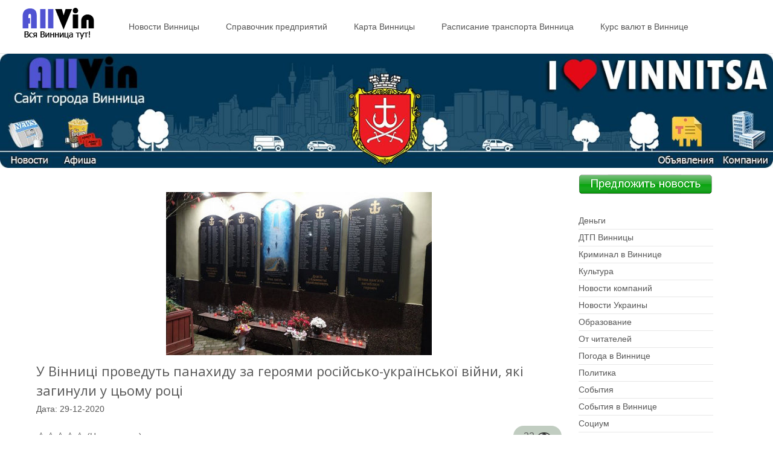

--- FILE ---
content_type: text/html
request_url: https://allvin.com.ua/news/u-vinnici-provedut-panaxidu-za-geroyami-rosijsko-ukra%D1%97nsko%D1%97-vijni-yaki-zaginuli-u-comu-roci.html/
body_size: 7520
content:
<!DOCTYPE html>
<!--[if IE 7]>
<html class="ie ie7" lang="ru-RU">
<![endif]-->
<!--[if IE 8]>
<html class="ie ie8" lang="ru-RU">
<![endif]-->
<!--[if !(IE 7) | !(IE 8)  ]><!-->
<html lang="ru-RU">
<!--<![endif]-->
<head>
<meta name="rped6c5a47142b4ef2aa0a8af1323c83a7" content="e11ba1a2d400de02305abff99dcf39c1"/>
<meta http-equiv="Content-Type" content="text/html; charset=UTF-8"/>
<title>У Вінниці проведуть панахиду за героями російсько-української війни, які загинули у цьому році - Винница</title>
<link rel="profile" href="//gmpg.org/xfn/11">
<link rel="pingback" href="https://allvin.com.ua/xmlrpc.php">
<meta name='robots' content='max-image-preview:large'/>
<meta name="description" content="О 18 годині 29 грудня у вінницькому у Спасо-Преображенському кафедральному соборі ПЦУ (вул. Соборна, 23), відбудеться поминальне богослужіння за загиблими"/>
<meta name="robots" content="index, follow"/>
<meta name="googlebot" content="index, follow, max-snippet:-1, max-image-preview:large, max-video-preview:-1"/>
<meta name="bingbot" content="index, follow, max-snippet:-1, max-image-preview:large, max-video-preview:-1"/>
<link rel="canonical" href="https://allvin.com.ua/news/u-vinnici-provedut-panaxidu-za-geroyami-rosijsko-ukraїnskoї-vijni-yaki-zaginuli-u-comu-roci.html/"/>
<meta property="og:locale" content="ru_RU"/>
<meta property="og:type" content="article"/>
<meta property="og:title" content="У Вінниці проведуть панахиду за героями російсько-української війни, які загинули у цьому році - Винница"/>
<meta property="og:description" content="О 18 годині 29 грудня у вінницькому у Спасо-Преображенському кафедральному соборі ПЦУ (вул. Соборна, 23), відбудеться поминальне богослужіння за загиблими"/>
<meta property="og:url" content="https://allvin.com.ua/news/u-vinnici-provedut-panaxidu-za-geroyami-rosijsko-ukraїnskoї-vijni-yaki-zaginuli-u-comu-roci.html/"/>
<meta property="og:site_name" content="Винница"/>
<meta property="og:image" content="https://allvin.com.ua/wp-content/uploads/2020/12/192cfaebdd313bda1d474bd5143886a3.jpg"/>
<meta name="twitter:card" content="summary"/>
<script type="application/ld+json" class="yoast-schema-graph">{"@context":"https://schema.org","@graph":[{"@type":"Organization","@id":"https://allvin.com.ua/#organization","name":"\u0413\u043e\u0440\u043e\u0434\u0441\u043a\u043e\u0439 \u0441\u0430\u0439\u0442 \u0412\u0438\u043d\u043d\u0438\u0446\u044b","url":"https://allvin.com.ua/","sameAs":[],"logo":{"@type":"ImageObject","@id":"https://allvin.com.ua/#logo","inLanguage":"ru-RU","url":"https://allvin.com.ua/wp-content/uploads/2020/06/vinnica-dostavka-001.jpg","width":1024,"height":709,"caption":"\u0413\u043e\u0440\u043e\u0434\u0441\u043a\u043e\u0439 \u0441\u0430\u0439\u0442 \u0412\u0438\u043d\u043d\u0438\u0446\u044b"},"image":{"@id":"https://allvin.com.ua/#logo"}},{"@type":"WebSite","@id":"https://allvin.com.ua/#website","url":"https://allvin.com.ua/","name":"\u0412\u0438\u043d\u043d\u0438\u0446\u0430","description":"\u0412\u0441\u044f \u0412\u0438\u043d\u043d\u0438\u0446\u0430 \u0442\u0443\u0442!","publisher":{"@id":"https://allvin.com.ua/#organization"},"potentialAction":[{"@type":"SearchAction","target":"https://allvin.com.ua/?s={search_term_string}","query-input":"required name=search_term_string"}],"inLanguage":"ru-RU"},{"@type":"ImageObject","@id":"https://allvin.com.ua/news/u-vinnici-provedut-panaxidu-za-geroyami-rosijsko-ukra%d1%97nsko%d1%97-vijni-yaki-zaginuli-u-comu-roci.html/#primaryimage","inLanguage":"ru-RU","url":"https://allvin.com.ua/wp-content/uploads/2020/12/192cfaebdd313bda1d474bd5143886a3.jpg","width":440,"height":290},{"@type":"WebPage","@id":"https://allvin.com.ua/news/u-vinnici-provedut-panaxidu-za-geroyami-rosijsko-ukra%d1%97nsko%d1%97-vijni-yaki-zaginuli-u-comu-roci.html/#webpage","url":"https://allvin.com.ua/news/u-vinnici-provedut-panaxidu-za-geroyami-rosijsko-ukra%d1%97nsko%d1%97-vijni-yaki-zaginuli-u-comu-roci.html/","name":"\u0423 \u0412\u0456\u043d\u043d\u0438\u0446\u0456 \u043f\u0440\u043e\u0432\u0435\u0434\u0443\u0442\u044c \u043f\u0430\u043d\u0430\u0445\u0438\u0434\u0443 \u0437\u0430 \u0433\u0435\u0440\u043e\u044f\u043c\u0438 \u0440\u043e\u0441\u0456\u0439\u0441\u044c\u043a\u043e-\u0443\u043a\u0440\u0430\u0457\u043d\u0441\u044c\u043a\u043e\u0457 \u0432\u0456\u0439\u043d\u0438, \u044f\u043a\u0456 \u0437\u0430\u0433\u0438\u043d\u0443\u043b\u0438 \u0443 \u0446\u044c\u043e\u043c\u0443 \u0440\u043e\u0446\u0456 - \u0412\u0438\u043d\u043d\u0438\u0446\u0430","isPartOf":{"@id":"https://allvin.com.ua/#website"},"primaryImageOfPage":{"@id":"https://allvin.com.ua/news/u-vinnici-provedut-panaxidu-za-geroyami-rosijsko-ukra%d1%97nsko%d1%97-vijni-yaki-zaginuli-u-comu-roci.html/#primaryimage"},"datePublished":"2020-12-29T15:01:04+00:00","dateModified":"2020-12-29T15:01:04+00:00","description":"\u041e 18 \u0433\u043e\u0434\u0438\u043d\u0456 29 \u0433\u0440\u0443\u0434\u043d\u044f \u0443 \u0432\u0456\u043d\u043d\u0438\u0446\u044c\u043a\u043e\u043c\u0443 \u0443 \u0421\u043f\u0430\u0441\u043e-\u041f\u0440\u0435\u043e\u0431\u0440\u0430\u0436\u0435\u043d\u0441\u044c\u043a\u043e\u043c\u0443 \u043a\u0430\u0444\u0435\u0434\u0440\u0430\u043b\u044c\u043d\u043e\u043c\u0443 \u0441\u043e\u0431\u043e\u0440\u0456 \u041f\u0426\u0423 (\u0432\u0443\u043b. \u0421\u043e\u0431\u043e\u0440\u043d\u0430, 23), \u0432\u0456\u0434\u0431\u0443\u0434\u0435\u0442\u044c\u0441\u044f \u043f\u043e\u043c\u0438\u043d\u0430\u043b\u044c\u043d\u0435 \u0431\u043e\u0433\u043e\u0441\u043b\u0443\u0436\u0456\u043d\u043d\u044f \u0437\u0430 \u0437\u0430\u0433\u0438\u0431\u043b\u0438\u043c\u0438","inLanguage":"ru-RU","potentialAction":[{"@type":"ReadAction","target":["https://allvin.com.ua/news/u-vinnici-provedut-panaxidu-za-geroyami-rosijsko-ukra%d1%97nsko%d1%97-vijni-yaki-zaginuli-u-comu-roci.html/"]}]}]}</script>
<link rel="alternate" type="application/rss+xml" title="Винница &raquo; Лента" href="https://allvin.com.ua/feed/"/>
<link rel="alternate" type="application/rss+xml" title="Винница &raquo; Лента комментариев" href="https://allvin.com.ua/comments/feed/"/>
<link rel="alternate" type="application/rss+xml" title="Винница &raquo; Лента комментариев к &laquo;У Вінниці проведуть панахиду за героями російсько-української війни, які загинули у цьому році&raquo;" href="https://allvin.com.ua/news/u-vinnici-provedut-panaxidu-za-geroyami-rosijsko-ukra%d1%97nsko%d1%97-vijni-yaki-zaginuli-u-comu-roci.html/feed/"/>
<link rel="stylesheet" type="text/css" href="//allvin.com.ua/wp-content/cache/wpfc-minified/142o93d6/a6zfp.css" media="all"/>
<link rel='stylesheet' id='itransform-fonts-css' href='//fonts.googleapis.com/css?family=Open+Sans%3A300%2C400%2C700%2C300italic%2C400italic%2C700italic%7CRoboto%3A300%2C400%2C700&#038;subset=latin%2Clatin-ext' type='text/css' media='all'/>
<link rel="stylesheet" type="text/css" href="//allvin.com.ua/wp-content/cache/wpfc-minified/fe4raxad/abygu.css" media="all"/>
<!--[if lt IE 9]>
<link rel='stylesheet' id='itransform-ie-css' href='https://allvin.com.ua/wp-content/themes/i-transform/css/ie.css' type='text/css' media='all'/>
<![endif]-->
<link rel="stylesheet" type="text/css" href="//allvin.com.ua/wp-content/cache/wpfc-minified/7bn6bgcs/a6zfp.css" media="all"/>
<script src='//allvin.com.ua/wp-content/cache/wpfc-minified/d2lvfrv3/a6zfp.js'></script>
<style>.pseudo-clearfy-link{color:#008acf;cursor:pointer;}
.pseudo-clearfy-link:hover{text-decoration:none;}</style>
<link rel="stylesheet" type="text/css" href="//allvin.com.ua/wp-content/cache/wpfc-minified/6ymcgro8/abz3i.css" media="screen"/>
<link rel="icon" href="//allvin.com.ua/favicon.png" type="image/x-icon">
<link rel="shortcut icon" href="//allvin.com.ua/favicon.png" type="image/x-icon">
<meta name="wot-verification" content="3edc9f12148976fc82db"/>
<script src="https://ajax.googleapis.com/ajax/libs/jquery/1.10.2/jquery.min.js"></script>
<meta name="yandex-verification" content="de516ea1428acad6"/>
<script >(function(m,e,t,r,i,k,a){m[i]=m[i]||function(){(m[i].a=m[i].a||[]).push(arguments)};
m[i].l=1*new Date();k=e.createElement(t),a=e.getElementsByTagName(t)[0],k.async=1,k.src=r,a.parentNode.insertBefore(k,a)})
(window, document, "script", "https://mc.yandex.ru/metrika/tag.js", "ym");
ym(62783170, "init", {
clickmap:true,
trackLinks:true,
accurateTrackBounce:true
});</script>
<noscript><div><img src="https://mc.yandex.ru/watch/62783170" style="position:absolute; left:-9999px;" alt=""/></div></noscript>
</head>
<body class="news-template-default single single-news postid-27114 single-author sidebar">
<div id="page" class="hfeed site">  	
<div class="headerwrap">
<header id="masthead" class="site-header" role="banner">
<div class="headerinnerwrap">
<a class="home-link" href="https://allvin.com.ua/" title="Винница" rel="home">
<span><img src="//allvin.com.ua/wp-content/uploads/2014/09/logo000.png" alt="Винница"/></span>
</a>
<div id="navbar" class="navbar">
<nav id="site-navigation" class="navigation main-navigation" role="navigation">
<h3 class="menu-toggle">Меню</h3>
<a class="screen-reader-text skip-link" href="#content" title="Наверх">Наверх</a>
<div class="nav-container"><ul id="menu-verxnee-menyu" class="nav-menu"><li id="menu-item-2516" class="menu-item menu-item-type-taxonomy menu-item-object-newscat menu-item-2516"><a href="https://allvin.com.ua/newscat/all-news/">Новости Винницы</a></li> <li id="menu-item-2519" class="menu-item menu-item-type-taxonomy menu-item-object-pred menu-item-2519"><a href="https://allvin.com.ua/pred/all-place/">Справочник предприятий</a></li> <li id="menu-item-530" class="menu-item menu-item-type-post_type menu-item-object-page menu-item-530"><a href="https://allvin.com.ua/karta-vinnicy/">Карта Винницы</a></li> <li id="menu-item-579" class="menu-item menu-item-type-post_type menu-item-object-page menu-item-579"><a href="https://allvin.com.ua/raspisanie-dvizheniya-transporta-vinnica/">Расписание транспорта Винница</a></li> <li id="menu-item-26785" class="menu-item menu-item-type-post_type menu-item-object-page menu-item-26785"><a href="https://allvin.com.ua/kurs-valyut-v-vinnice/">Курс валют в Виннице</a></li> </ul></div></nav></div><div class="clear"></div></div></header></div><div style="text-align:center"> <img alt="Винница" class="topimg" src="https://allvin.com.ua/wp-content/uploads/2017/03/aaa.jpg"/></div></div></div><div id="main" class="site-main">
<div id="primary" class="content-area">
<div id="content" class="site-content" role="main">
<article id="post-27114" class="post-27114 news type-news status-publish has-post-thumbnail hentry">
<div class="meta-img">
<div class="entry-thumbnail">
<img width="440" height="270" src="https://allvin.com.ua/wp-content/uploads/2020/12/192cfaebdd313bda1d474bd5143886a3-440x270.jpg" class="attachment-post-thumbnail size-post-thumbnail wp-post-image" alt="" loading="lazy"/></div></div><div class="post-mainpart">    
<header class="entry-header">
<h1 class="entry-title">У Вінниці проведуть панахиду за героями російсько-української війни, які загинули у цьому році</h1>
<div class="entry-meta">
<span class="author vcard"><a class="url fn n" href="https://allvin.com.ua/author/admin/" title="Просмотр всех записей admin" rel="author">admin</a></span>                    <p>Дата: 29-12-2020 <div id="post-ratings-27114" class="post-ratings" data-nonce="214878a724"><img id="rating_27114_1" src="https://allvin.com.ua/wp-content/plugins/wp-postratings/images/stars_crystal/rating_off.gif" alt="Звёзд: 1" title="Звёзд: 1" onmouseover="current_rating(27114, 1,'Звёзд: 1');" onmouseout="ratings_off(0, 0, 0);" onclick="rate_post();" onkeypress="rate_post();" style="cursor: pointer; border: 0px;"/><img id="rating_27114_2" src="https://allvin.com.ua/wp-content/plugins/wp-postratings/images/stars_crystal/rating_off.gif" alt="Звёзд: 2" title="Звёзд: 2" onmouseover="current_rating(27114, 2,'Звёзд: 2');" onmouseout="ratings_off(0, 0, 0);" onclick="rate_post();" onkeypress="rate_post();" style="cursor: pointer; border: 0px;"/><img id="rating_27114_3" src="https://allvin.com.ua/wp-content/plugins/wp-postratings/images/stars_crystal/rating_off.gif" alt="Звёзд: 3" title="Звёзд: 3" onmouseover="current_rating(27114, 3,'Звёзд: 3');" onmouseout="ratings_off(0, 0, 0);" onclick="rate_post();" onkeypress="rate_post();" style="cursor: pointer; border: 0px;"/><img id="rating_27114_4" src="https://allvin.com.ua/wp-content/plugins/wp-postratings/images/stars_crystal/rating_off.gif" alt="Звёзд: 4" title="Звёзд: 4" onmouseover="current_rating(27114, 4,'Звёзд: 4');" onmouseout="ratings_off(0, 0, 0);" onclick="rate_post();" onkeypress="rate_post();" style="cursor: pointer; border: 0px;"/><img id="rating_27114_5" src="https://allvin.com.ua/wp-content/plugins/wp-postratings/images/stars_crystal/rating_off.gif" alt="Звёзд: 5" title="Звёзд: 5" onmouseover="current_rating(27114, 5,'Звёзд: 5');" onmouseout="ratings_off(0, 0, 0);" onclick="rate_post();" onkeypress="rate_post();" style="cursor: pointer; border: 0px;"/> (Нету оценок)<br /><span class="post-ratings-text" id="ratings_27114_text"></span></div><div id="post-ratings-27114-loading" class="post-ratings-loading"><img src="https://allvin.com.ua/wp-content/plugins/wp-postratings/images/loading.gif" width="16" height="16" class="post-ratings-image"/> Загрузка...</div></div></header>
<div class="looklist">32 <img alt="Новости Винницы" src='//allvin.com.ua/wp-content/uploads/2015/01/w24h241349011761eye.png'></div><div class="entry-content">
<p><img src="/wp-content/uploads/2020/12/192cfaebdd313bda1d474bd5143886a3.jpg"/></p>
<p>О 18 годині 29 грудня у вінницькому у Спасо-Преображенському кафедральному соборі ПЦУ (вул. Соборна, 23), відбудеться поминальне богослужіння за загиблими героями російсько-української війни.</p>
<p style="text-align: justify;">Повідомляє Вінницько-Барська єпархія ПЦУ.</p>
<p style="text-align: justify;">«Український інститут національної пам’яті (УІНП) спільно із Православною Церквою України (ПЦУ) та Міністерством у справах ветеранів започаткували вшанування Українських Героїв, які загинули на російсько-українському фронті в боях за незалежність України. Так вшанують пам’ять воїнів Українського війська (ЗСУ, НГУ, СБУ та інших структур, залучених до виконання завдань операції Об’єднаних сил), що загинули протягом 2020 року», &#8212; йдеться у повідомлені.</p>
</p>
<p style="text-align: justify;">Ініціатори прагнуть віддати шану Українським Героям, що загинули у боях з російськими окупантами і проросійськими сепаратистами. </p>
<p style="text-align: justify;">«А ще згуртувати громадськість довкола пам’яті про загиблих військовослужбовців, вкотре нагадати суспільству правду про російську агресію, долучити до вшанування полеглих Героїв широке коло небайдужих патріотичних мешканців краю. Маємо розуміти, що триває російсько-українська війна. У цій війні російський агресор використовує величезний арсенал методів боротьби, особливо у інформаційній та світоглядовій сферах, водночас діє надзвичайно підступно. Маємо не забувати наших сучасних героїв російсько-української війни, що віддали життя захищаючи незалежність, суверенітет та територіальну цілісність України» &#8212; наголосив начальник Центрального міжрегіонального відділу Українського інституту національної пам’яті Богдан Галайко.</p>
<p style="text-align: justify;">Організатори: Вінницько-Барська єпархія Православної Церкви України, Центральний міжрегіональний відділ Українського інституту національної пам’яті, Відділ у Вінницькій області Міністерства у справах ветеранів України.</p></div><footer class="entry-meta">
</footer></div></article>    
<script>(function(w,doc){
if(!w.__utlWdgt){
w.__utlWdgt=true;
var d=doc, s=d.createElement('script'), g='getElementsByTagName';
s.type='text/javascript'; s.charset='UTF-8'; s.async=true;
s.src=('https:'==w.location.protocol ? 'https':'http')  + '://w.uptolike.com/widgets/v1/uptolike.js';
var h=d[g]('body')[0];
h.appendChild(s);
}})(window,document);</script>
<div data-background-alpha="0.0" data-buttons-color="#FFFFFF" data-counter-background-color="#ffffff" data-share-counter-size="12" data-top-button="false" data-share-counter-type="common" data-share-style="1" data-mode="share" data-like-text-enable="false" data-mobile-view="true" data-icon-color="#ffffff" data-orientation="horizontal" data-text-color="#000000" data-share-shape="round-rectangle" data-sn-ids="fb.vk.tw.ok." data-share-size="30" data-background-color="#ffffff" data-preview-mobile="false" data-mobile-sn-ids="fb.vk.tw.wh.ok.vb." data-pid="1605316" data-counter-background-alpha="1.0" data-following-enable="false" data-exclude-show-more="false" data-selection-enable="true" class="uptolike-buttons"></div><div id="comments" class="comments-area"></div></div><div id="tertiary" class="sidebar-container" role="complementary">
<div class="sidebar-inner">
<div class="widget-area">
<aside id="text-13" class="widget widget_text">			<div class="textwidget"><a href="//allvin.com.ua/predlozhit-novost"><img class="wp-image-2306 aligncenter" src="//allvin.com.ua/wp-content/uploads/2015/02/newsgoogle.png" alt="nTK2T" width="220" height="29"/></a></div></aside><aside id="dc_jqverticalmegamenu_widget-2" class="widget ">		<div class="dcjq-vertical-mega-menu" id="dc_jqverticalmegamenu_widget-2-item">
<ul id="menu-menyu-novostej" class="menu"><li id="menu-item-17401" class="menu-item menu-item-type-taxonomy menu-item-object-newscat menu-item-17401"><a href="https://allvin.com.ua/newscat/dengi/">Деньги</a></li>
<li id="menu-item-17402" class="menu-item menu-item-type-taxonomy menu-item-object-newscat menu-item-17402"><a href="https://allvin.com.ua/newscat/dtp/">ДТП Винницы</a></li>
<li id="menu-item-17403" class="menu-item menu-item-type-taxonomy menu-item-object-newscat menu-item-17403"><a href="https://allvin.com.ua/newscat/kriminal-v-vinnice/">Криминал в Виннице</a></li>
<li id="menu-item-17404" class="menu-item menu-item-type-taxonomy menu-item-object-newscat menu-item-17404"><a href="https://allvin.com.ua/newscat/kultura/">Культура</a></li>
<li id="menu-item-17405" class="menu-item menu-item-type-taxonomy menu-item-object-newscat menu-item-17405"><a href="https://allvin.com.ua/newscat/novosti-kompanij/">Новости компаний</a></li>
<li id="menu-item-17406" class="menu-item menu-item-type-taxonomy menu-item-object-newscat menu-item-17406"><a href="https://allvin.com.ua/newscat/novosti-ukrainy/">Новости Украины</a></li>
<li id="menu-item-17407" class="menu-item menu-item-type-taxonomy menu-item-object-newscat menu-item-17407"><a href="https://allvin.com.ua/newscat/obrazovanie/">Образование</a></li>
<li id="menu-item-17408" class="menu-item menu-item-type-taxonomy menu-item-object-newscat menu-item-17408"><a href="https://allvin.com.ua/newscat/ot-chitatelej/">От читателей</a></li>
<li id="menu-item-17409" class="menu-item menu-item-type-taxonomy menu-item-object-newscat menu-item-17409"><a href="https://allvin.com.ua/newscat/pogoda-v-vinnice/">Погода в Виннице</a></li>
<li id="menu-item-17410" class="menu-item menu-item-type-taxonomy menu-item-object-newscat menu-item-17410"><a href="https://allvin.com.ua/newscat/politika/">Политика</a></li>
<li id="menu-item-17411" class="menu-item menu-item-type-taxonomy menu-item-object-newscat menu-item-17411"><a href="https://allvin.com.ua/newscat/sobytiya/">События</a></li>
<li id="menu-item-17412" class="menu-item menu-item-type-taxonomy menu-item-object-newscat menu-item-17412"><a href="https://allvin.com.ua/newscat/sobytiya-v-vinnice/">События в Виннице</a></li>
<li id="menu-item-17413" class="menu-item menu-item-type-taxonomy menu-item-object-newscat menu-item-17413"><a href="https://allvin.com.ua/newscat/socium/">Социум</a></li>
<li id="menu-item-17414" class="menu-item menu-item-type-taxonomy menu-item-object-newscat menu-item-17414"><a href="https://allvin.com.ua/newscat/sport/">Спорт</a></li>
<li id="menu-item-17415" class="menu-item menu-item-type-taxonomy menu-item-object-newscat menu-item-17415"><a href="https://allvin.com.ua/newscat/ukraina-i-mir/">Украина и мир</a></li>
</ul></div></aside><aside id="text-7" class="widget widget_text"><h3 class="widget-title">Мы в Facebook</h3>			<div class="textwidget"><iframe src="https://www.facebook.com/plugins/page.php?href=https%3A%2F%2Fwww.facebook.com%2FAllVin.com.uaa&tabs=timeline&width=200&height=350&small_header=false&adapt_container_width=true&hide_cover=false&show_facepile=true&appId=443801519139162" style="border:none;overflow:hidden" scrolling="no" frameborder="0" allowTransparency="true"></iframe></div></aside><aside id="nav_menu-5" class="widget widget_nav_menu"><div class="menu-infovinnica-container"><ul id="menu-infovinnica" class="menu"><li id="menu-item-10516" class="menu-item menu-item-type-post_type menu-item-object-page menu-item-10516"><a href="https://allvin.com.ua/telefonnye-kody/">Телефонные коды</a></li>
<li id="menu-item-10517" class="menu-item menu-item-type-post_type menu-item-object-page menu-item-10517"><a href="https://allvin.com.ua/telefony-spravochnyx-sluzhb-v-vinnice/">Справочные службы в Виннице</a></li>
<li id="menu-item-10518" class="menu-item menu-item-type-post_type menu-item-object-page menu-item-10518"><a href="https://allvin.com.ua/kupit-zhd-bilety/">Купить Ж/Д билеты</a></li>
<li id="menu-item-10519" class="menu-item menu-item-type-post_type menu-item-object-page menu-item-10519"><a href="https://allvin.com.ua/kurs-valyut-v-vinnice/">Курс валют в Виннице</a></li>
<li id="menu-item-10522" class="menu-item menu-item-type-post_type menu-item-object-page menu-item-10522"><a href="https://allvin.com.ua/lechebnye-zavedeniya-goroda-vinnica/">Лечебные заведения</a></li>
<li id="menu-item-20427" class="menu-item menu-item-type-post_type menu-item-object-page menu-item-20427"><a href="https://allvin.com.ua/filialyotdeleniya-privatbank-v-vinnice/">Филиалы/отделения ПриватБанк в Виннице</a></li>
<li id="menu-item-20428" class="menu-item menu-item-type-post_type menu-item-object-page menu-item-20428"><a href="https://allvin.com.ua/bankomaty-privatbank-v-vinnice/">Банкоматы ПриватБанк в Виннице</a></li>
<li id="menu-item-26751" class="menu-item menu-item-type-post_type menu-item-object-page menu-item-26751"><a href="https://allvin.com.ua/kod-vinnicy-kak-pozvonit-v-vinnicu-kod-goroda-vinnica-kod-vinnicy-telefonnyj-kak-pozvonit-v-vinnicu-iz-rossii/">Код Винницы — как позвонить в Винницу</a></li>
<li id="menu-item-26759" class="menu-item menu-item-type-post_type menu-item-object-page menu-item-26759"><a href="https://allvin.com.ua/fontan-roshen-v-vinnicze-vinnicza-fontan-fontan-v-vinnicze-video/">Фонтан Рошен</a></li>
<li id="menu-item-26764" class="menu-item menu-item-type-post_type menu-item-object-page menu-item-26764"><a href="https://allvin.com.ua/vinnicza-naselenie-vinnicza-ukraina-naselenie-chislennost-vinniczy/">Винница население</a></li>
<li id="menu-item-26783" class="menu-item menu-item-type-post_type menu-item-object-page menu-item-26783"><a href="https://allvin.com.ua/ukrpochta-vinnica-otdeleniya-pochty-vinnica/">Отделения укрпочта Винница</a></li>
</ul></div></aside></div></div></div></div></div><footer id="colophon" class="site-footer" role="contentinfo">
<div id="secondary" class="sidebar-container" role="complementary">
<div class="widget-area">
<aside id="text-10" class="widget widget_text">			<div class="textwidget"><img src="//allvin.com.ua/wp-content/uploads/2014/09/logo000.png" alt="" width="153" height="62"/> <br>Е-mail: allvin14@yandex.ua <br>2018 © - Все права защищены</div></aside><aside id="nav_menu-4" class="widget widget_nav_menu"><div class="menu-nizhnee-menyu-container"><ul id="menu-nizhnee-menyu" class="menu"><li id="menu-item-10093" class="menu-item menu-item-type-post_type menu-item-object-page menu-item-10093"><a href="https://allvin.com.ua/o-nas/">О нас</a></li> <li id="menu-item-9737" class="menu-item menu-item-type-post_type menu-item-object-page menu-item-9737"><a href="https://allvin.com.ua/obratnaya-svyaz/">Обратная связь</a></li> <li id="menu-item-20438" class="menu-item menu-item-type-post_type menu-item-object-page menu-item-20438"><a href="https://allvin.com.ua/reklama-na-portale-allvin/">Реклама на портале AllVin</a></li> </ul></div></aside><aside id="nav_menu-3" class="widget widget_nav_menu"><div class="menu-verxnee-menyu-container"><ul id="menu-verxnee-menyu-1" class="menu"><li class="menu-item menu-item-type-taxonomy menu-item-object-newscat menu-item-2516"><a href="https://allvin.com.ua/newscat/all-news/">Новости Винницы</a></li> <li class="menu-item menu-item-type-taxonomy menu-item-object-pred menu-item-2519"><a href="https://allvin.com.ua/pred/all-place/">Справочник предприятий</a></li> <li class="menu-item menu-item-type-post_type menu-item-object-page menu-item-530"><a href="https://allvin.com.ua/karta-vinnicy/">Карта Винницы</a></li> <li class="menu-item menu-item-type-post_type menu-item-object-page menu-item-579"><a href="https://allvin.com.ua/raspisanie-dvizheniya-transporta-vinnica/">Расписание транспорта Винница</a></li> <li class="menu-item menu-item-type-post_type menu-item-object-page menu-item-26785"><a href="https://allvin.com.ua/kurs-valyut-v-vinnice/">Курс валют в Виннице</a></li> </ul></div></aside><aside id="text-28" class="widget widget_text">			<div class="textwidget"><a href="//www.liveinternet.ru/click" target="_blank" rel="noopener"><img id="licnt6FD3" width="31" height="31" style="border:0" title="LiveInternet" src="[data-uri]" alt=""/></a><script>(function(d,s){d.getElementById("licnt6FD3").src=
"//counter.yadro.ru/hit?t38.6;r"+escape(d.referrer)+
((typeof(s)=="undefined")?"":";s"+s.width+"*"+s.height+"*"+
(s.colorDepth?s.colorDepth:s.pixelDepth))+";u"+escape(d.URL)+
";h"+escape(d.title.substring(0,150))+";"+Math.random()})
(document,screen)</script></div></aside></div></div></footer></div><script>var pseudo_links=document.querySelectorAll(".pseudo-clearfy-link");for (var i=0;i<pseudo_links.length;i++){ pseudo_links[i].addEventListener("click", function(e){   window.open(e.target.getAttribute("data-uri")); });}</script>			<script>jQuery(document).ready(function($){
jQuery('#dc_jqverticalmegamenu_widget-2-item .menu').dcVerticalMegaMenu({
rowItems: 1,
speed: 'fast',
direction: 'right',
effect: 'show'
});
});</script>
<script src='//allvin.com.ua/wp-content/cache/wpfc-minified/1nkqtxdm/a6zfp.js'></script>
<script id='contact-form-7-js-extra'>
var wpcf7={"api":{"root":"https:\/\/allvin.com.ua\/wp-json\/","namespace":"contact-form-7\/v1"},"cached":"1"};
</script>
<script src='//allvin.com.ua/wp-content/cache/wpfc-minified/qvvya2mw/a6zfp.js'></script>
<script id='wp-postratings-js-extra'>
var ratingsL10n={"plugin_url":"https:\/\/allvin.com.ua\/wp-content\/plugins\/wp-postratings","ajax_url":"https:\/\/allvin.com.ua\/wp-admin\/admin-ajax.php","text_wait":"\u041f\u043e\u0436\u0430\u043b\u0443\u0439\u0441\u0442\u0430, \u043d\u0435 \u0433\u043e\u043b\u043e\u0441\u0443\u0439\u0442\u0435 \u0437\u0430 \u043d\u0435\u0441\u043a\u043e\u043b\u044c\u043a\u043e \u0437\u0430\u043f\u0438\u0441\u0435\u0439 \u043e\u0434\u043d\u043e\u0432\u0440\u0435\u043c\u0435\u043d\u043d\u043e.","image":"stars_crystal","image_ext":"gif","max":"5","show_loading":"1","show_fading":"1","custom":"0"};
var ratings_mouseover_image=new Image();ratings_mouseover_image.src="https://allvin.com.ua/wp-content/plugins/wp-postratings/images/stars_crystal/rating_over.gif";;
</script>
<script src='//allvin.com.ua/wp-content/cache/wpfc-minified/f6b9e94k/a6zfp.js'></script>
<script id='wp-postviews-cache-js-extra'>
var viewsCacheL10n={"admin_ajax_url":"https:\/\/allvin.com.ua\/wp-admin\/admin-ajax.php","post_id":"27114"};
</script>
<script src='//allvin.com.ua/wp-content/cache/wpfc-minified/mciciium/a6zhx.js'></script>
<script>(function(i,s,o,g,r,a,m){i['GoogleAnalyticsObject']=r;i[r]=i[r]||function(){ (i[r].q=i[r].q||[]).push(arguments)},i[r].l=1*new Date();a=s.createElement(o), m=s.getElementsByTagName(o)[0];a.async=1;a.src=g;m.parentNode.insertBefore(a,m) })(window,document,'script','https://www.google-analytics.com/analytics.js','ga'); ga('create', 'UA-86811334-1', 'auto'); ga('send', 'pageview');</script>
</body>
</html><!-- WP Fastest Cache file was created in 0.09719705581665 seconds, on 23-10-23 0:37:10 -->

--- FILE ---
content_type: text/css
request_url: https://allvin.com.ua/wp-content/cache/wpfc-minified/142o93d6/a6zfp.css
body_size: 10516
content:
@charset "UTF-8";

#start-resizable-editor-section{display:none}
.wp-block-audio{margin:0 0 1em}
.wp-block-audio figcaption{margin-top:.5em;margin-bottom:1em}
.wp-block-audio audio{width:100%;min-width:300px}
.wp-block-button__link{color:#fff;background-color:#32373c;border-radius:9999px;box-shadow:none;cursor:pointer;display:inline-block;font-size:1.125em;padding:calc(.667em + 2px) calc(1.333em + 2px);text-align:center;text-decoration:none;overflow-wrap:break-word;box-sizing:border-box}
.wp-block-button__link:active,.wp-block-button__link:focus,.wp-block-button__link:hover,.wp-block-button__link:visited{color:#fff}
.wp-block-button__link.aligncenter{text-align:center}
.wp-block-button__link.alignright{text-align:right}
.wp-block-buttons>.wp-block-button.has-custom-width{max-width:none}
.wp-block-buttons>.wp-block-button.has-custom-width .wp-block-button__link{width:100%}
.wp-block-buttons>.wp-block-button.has-custom-font-size .wp-block-button__link{font-size:inherit}
.wp-block-buttons>.wp-block-button.wp-block-button__width-25{width:calc(25% - .5em)}
.wp-block-buttons>.wp-block-button.wp-block-button__width-50{width:calc(50% - .5em)}
.wp-block-buttons>.wp-block-button.wp-block-button__width-75{width:calc(75% - .5em)}
.wp-block-buttons>.wp-block-button.wp-block-button__width-100{width:calc(100% - .5em)}
.wp-block-buttons>.wp-block-button.wp-block-button__width-100:only-child{margin-right:0;width:100%}
@supports (column-gap:0.5em){.wp-block-buttons.is-content-justification-right>.wp-block-button.wp-block-button,.wp-block-buttons>.wp-block-button.wp-block-button{margin-right:0;margin-left:0}
.wp-block-buttons>.wp-block-button.wp-block-button__width-25{width:calc(25% - .375em)}
.wp-block-buttons>.wp-block-button.wp-block-button__width-50{width:calc(50% - .25em)}
.wp-block-buttons>.wp-block-button.wp-block-button__width-75{width:calc(75% - .125em)}
.wp-block-buttons>.wp-block-button.wp-block-button__width-100{width:auto;flex-basis:100%}}.wp-block-button.is-style-squared,.wp-block-button__link.wp-block-button.is-style-squared{border-radius:0}
.wp-block-button.no-border-radius,.wp-block-button__link.no-border-radius{border-radius:0!important}
.is-style-outline>.wp-block-button__link,.wp-block-button__link.is-style-outline{border:2px solid;padding:.667em 1.333em}
.is-style-outline>.wp-block-button__link:not(.has-text-color),.wp-block-button__link.is-style-outline:not(.has-text-color){color:currentColor}
.is-style-outline>.wp-block-button__link:not(.has-background),.wp-block-button__link.is-style-outline:not(.has-background){background-color:transparent}
.wp-block-buttons{display:flex;flex-direction:row;flex-wrap:wrap;column-gap:.5em}
.wp-block-buttons.is-vertical{flex-direction:column}
.wp-block-buttons.is-vertical>.wp-block-button{margin-right:0}
.wp-block-buttons.is-vertical>.wp-block-button:last-child{margin-bottom:0}
.wp-block-buttons>.wp-block-button{display:inline-block;margin-left:0;margin-right:.5em;margin-bottom:.5em}
.wp-block-buttons>.wp-block-button:last-child{margin-right:0}
.wp-block-buttons.is-content-justification-left{justify-content:flex-start}
.wp-block-buttons.is-content-justification-left.is-vertical{align-items:flex-start}
.wp-block-buttons.is-content-justification-center{justify-content:center}
.wp-block-buttons.is-content-justification-center.is-vertical{align-items:center}
.wp-block-buttons.is-content-justification-right{justify-content:flex-end}
.wp-block-buttons.is-content-justification-right>.wp-block-button{margin-left:.5em;margin-right:0}
.wp-block-buttons.is-content-justification-right>.wp-block-button:first-child{margin-left:0}
.wp-block-buttons.is-content-justification-right.is-vertical{align-items:flex-end}
.wp-block-buttons.is-content-justification-space-between{justify-content:space-between}
.wp-block-buttons.aligncenter{text-align:center}
.wp-block-buttons.alignleft .wp-block-button{margin-left:0;margin-right:.5em}
.wp-block-buttons.alignleft .wp-block-button:last-child{margin-right:0}
.wp-block-buttons.alignright .wp-block-button{margin-right:0;margin-left:.5em}
.wp-block-buttons.alignright .wp-block-button:first-child{margin-left:0}
.wp-block-buttons:not(.is-content-justification-space-between,.is-content-justification-right,.is-content-justification-left,.is-content-justification-center) .wp-block-button.aligncenter{margin-left:auto;margin-right:auto;margin-bottom:.5em;width:100%}
.wp-block-button.aligncenter,.wp-block-calendar{text-align:center}
.wp-block-calendar tbody td,.wp-block-calendar th{padding:.25em;border:1px solid #ddd}
.wp-block-calendar tfoot td{border:none}
.wp-block-calendar table{width:100%;border-collapse:collapse}
.wp-block-calendar table th{font-weight:400;background:#ddd}
.wp-block-calendar a{text-decoration:underline}
.wp-block-calendar table caption,.wp-block-calendar table tbody{color:#40464d}
.wp-block-categories.alignleft{margin-right:2em}
.wp-block-categories.alignright{margin-left:2em}
.wp-block-code code{display:block;white-space:pre-wrap;overflow-wrap:break-word}
.wp-block-columns{display:flex;margin-bottom:1.75em;box-sizing:border-box;flex-wrap:wrap}
@media (min-width:782px){.wp-block-columns{flex-wrap:nowrap}}.wp-block-columns.has-background{padding:1.25em 2.375em}
.wp-block-columns.are-vertically-aligned-top{align-items:flex-start}
.wp-block-columns.are-vertically-aligned-center{align-items:center}
.wp-block-columns.are-vertically-aligned-bottom{align-items:flex-end}
.wp-block-column{flex-grow:1;min-width:0;word-break:break-word;overflow-wrap:break-word}
@media (max-width:599px){.wp-block-column{flex-basis:100%!important}}@media (min-width:600px) and (max-width:781px){.wp-block-column:not(:only-child){flex-basis:calc(50% - 1em)!important;flex-grow:0}
.wp-block-column:nth-child(2n){margin-left:2em}}@media (min-width:782px){.wp-block-column{flex-basis:0;flex-grow:1}
.wp-block-column[style*=flex-basis]{flex-grow:0}
.wp-block-column:not(:first-child){margin-left:2em}}.wp-block-column.is-vertically-aligned-top{align-self:flex-start}
.wp-block-column.is-vertically-aligned-center{align-self:center}
.wp-block-column.is-vertically-aligned-bottom{align-self:flex-end}
.wp-block-column.is-vertically-aligned-bottom,.wp-block-column.is-vertically-aligned-center,.wp-block-column.is-vertically-aligned-top{width:100%}
.wp-block-cover,.wp-block-cover-image{position:relative;background-size:cover;background-position:50%;min-height:430px;width:100%;display:flex;justify-content:center;align-items:center;padding:1em;box-sizing:border-box}
.wp-block-cover-image.has-parallax,.wp-block-cover.has-parallax{background-attachment:fixed}
@supports (-webkit-overflow-scrolling:touch){.wp-block-cover-image.has-parallax,.wp-block-cover.has-parallax{background-attachment:scroll}}@media (prefers-reduced-motion:reduce){.wp-block-cover-image.has-parallax,.wp-block-cover.has-parallax{background-attachment:scroll}}.wp-block-cover-image.is-repeated,.wp-block-cover.is-repeated{background-repeat:repeat;background-size:auto}
.wp-block-cover-image.has-background-dim:not([class*=-background-color]),.wp-block-cover.has-background-dim:not([class*=-background-color]){background-color:#000}
.wp-block-cover-image.has-background-dim:before,.wp-block-cover.has-background-dim:before{content:"";background-color:inherit}
.wp-block-cover-image.has-background-dim:not(.has-background-gradient):before,.wp-block-cover-image .wp-block-cover__gradient-background,.wp-block-cover.has-background-dim:not(.has-background-gradient):before,.wp-block-cover .wp-block-cover__gradient-background{position:absolute;top:0;left:0;bottom:0;right:0;z-index:1;opacity:.5}
.wp-block-cover-image.has-background-dim.has-background-dim-10 .wp-block-cover__gradient-background,.wp-block-cover-image.has-background-dim.has-background-dim-10:not(.has-background-gradient):before,.wp-block-cover.has-background-dim.has-background-dim-10 .wp-block-cover__gradient-background,.wp-block-cover.has-background-dim.has-background-dim-10:not(.has-background-gradient):before{opacity:.1}
.wp-block-cover-image.has-background-dim.has-background-dim-20 .wp-block-cover__gradient-background,.wp-block-cover-image.has-background-dim.has-background-dim-20:not(.has-background-gradient):before,.wp-block-cover.has-background-dim.has-background-dim-20 .wp-block-cover__gradient-background,.wp-block-cover.has-background-dim.has-background-dim-20:not(.has-background-gradient):before{opacity:.2}
.wp-block-cover-image.has-background-dim.has-background-dim-30 .wp-block-cover__gradient-background,.wp-block-cover-image.has-background-dim.has-background-dim-30:not(.has-background-gradient):before,.wp-block-cover.has-background-dim.has-background-dim-30 .wp-block-cover__gradient-background,.wp-block-cover.has-background-dim.has-background-dim-30:not(.has-background-gradient):before{opacity:.3}
.wp-block-cover-image.has-background-dim.has-background-dim-40 .wp-block-cover__gradient-background,.wp-block-cover-image.has-background-dim.has-background-dim-40:not(.has-background-gradient):before,.wp-block-cover.has-background-dim.has-background-dim-40 .wp-block-cover__gradient-background,.wp-block-cover.has-background-dim.has-background-dim-40:not(.has-background-gradient):before{opacity:.4}
.wp-block-cover-image.has-background-dim.has-background-dim-50 .wp-block-cover__gradient-background,.wp-block-cover-image.has-background-dim.has-background-dim-50:not(.has-background-gradient):before,.wp-block-cover.has-background-dim.has-background-dim-50 .wp-block-cover__gradient-background,.wp-block-cover.has-background-dim.has-background-dim-50:not(.has-background-gradient):before{opacity:.5}
.wp-block-cover-image.has-background-dim.has-background-dim-60 .wp-block-cover__gradient-background,.wp-block-cover-image.has-background-dim.has-background-dim-60:not(.has-background-gradient):before,.wp-block-cover.has-background-dim.has-background-dim-60 .wp-block-cover__gradient-background,.wp-block-cover.has-background-dim.has-background-dim-60:not(.has-background-gradient):before{opacity:.6}
.wp-block-cover-image.has-background-dim.has-background-dim-70 .wp-block-cover__gradient-background,.wp-block-cover-image.has-background-dim.has-background-dim-70:not(.has-background-gradient):before,.wp-block-cover.has-background-dim.has-background-dim-70 .wp-block-cover__gradient-background,.wp-block-cover.has-background-dim.has-background-dim-70:not(.has-background-gradient):before{opacity:.7}
.wp-block-cover-image.has-background-dim.has-background-dim-80 .wp-block-cover__gradient-background,.wp-block-cover-image.has-background-dim.has-background-dim-80:not(.has-background-gradient):before,.wp-block-cover.has-background-dim.has-background-dim-80 .wp-block-cover__gradient-background,.wp-block-cover.has-background-dim.has-background-dim-80:not(.has-background-gradient):before{opacity:.8}
.wp-block-cover-image.has-background-dim.has-background-dim-90 .wp-block-cover__gradient-background,.wp-block-cover-image.has-background-dim.has-background-dim-90:not(.has-background-gradient):before,.wp-block-cover.has-background-dim.has-background-dim-90 .wp-block-cover__gradient-background,.wp-block-cover.has-background-dim.has-background-dim-90:not(.has-background-gradient):before{opacity:.9}
.wp-block-cover-image.has-background-dim.has-background-dim-100 .wp-block-cover__gradient-background,.wp-block-cover-image.has-background-dim.has-background-dim-100:not(.has-background-gradient):before,.wp-block-cover.has-background-dim.has-background-dim-100 .wp-block-cover__gradient-background,.wp-block-cover.has-background-dim.has-background-dim-100:not(.has-background-gradient):before{opacity:1}
.wp-block-cover-image.alignleft,.wp-block-cover-image.alignright,.wp-block-cover.alignleft,.wp-block-cover.alignright{max-width:420px;width:100%}
.wp-block-cover-image:after,.wp-block-cover:after{display:block;content:"";font-size:0;min-height:inherit}
@supports (position:sticky){.wp-block-cover-image:after,.wp-block-cover:after{content:none}}.wp-block-cover-image.aligncenter,.wp-block-cover-image.alignleft,.wp-block-cover-image.alignright,.wp-block-cover.aligncenter,.wp-block-cover.alignleft,.wp-block-cover.alignright{display:flex}
.wp-block-cover-image .wp-block-cover__inner-container,.wp-block-cover .wp-block-cover__inner-container{width:100%;z-index:1;color:#fff}
.wp-block-cover-image h1:not(.has-text-color),.wp-block-cover-image h2:not(.has-text-color),.wp-block-cover-image h3:not(.has-text-color),.wp-block-cover-image h4:not(.has-text-color),.wp-block-cover-image h5:not(.has-text-color),.wp-block-cover-image h6:not(.has-text-color),.wp-block-cover-image p:not(.has-text-color),.wp-block-cover h1:not(.has-text-color),.wp-block-cover h2:not(.has-text-color),.wp-block-cover h3:not(.has-text-color),.wp-block-cover h4:not(.has-text-color),.wp-block-cover h5:not(.has-text-color),.wp-block-cover h6:not(.has-text-color),.wp-block-cover p:not(.has-text-color){color:inherit}
.wp-block-cover-image.is-position-top-left,.wp-block-cover.is-position-top-left{align-items:flex-start;justify-content:flex-start}
.wp-block-cover-image.is-position-top-center,.wp-block-cover.is-position-top-center{align-items:flex-start;justify-content:center}
.wp-block-cover-image.is-position-top-right,.wp-block-cover.is-position-top-right{align-items:flex-start;justify-content:flex-end}
.wp-block-cover-image.is-position-center-left,.wp-block-cover.is-position-center-left{align-items:center;justify-content:flex-start}
.wp-block-cover-image.is-position-center-center,.wp-block-cover.is-position-center-center{align-items:center;justify-content:center}
.wp-block-cover-image.is-position-center-right,.wp-block-cover.is-position-center-right{align-items:center;justify-content:flex-end}
.wp-block-cover-image.is-position-bottom-left,.wp-block-cover.is-position-bottom-left{align-items:flex-end;justify-content:flex-start}
.wp-block-cover-image.is-position-bottom-center,.wp-block-cover.is-position-bottom-center{align-items:flex-end;justify-content:center}
.wp-block-cover-image.is-position-bottom-right,.wp-block-cover.is-position-bottom-right{align-items:flex-end;justify-content:flex-end}
.wp-block-cover-image.has-custom-content-position.has-custom-content-position .wp-block-cover__inner-container,.wp-block-cover.has-custom-content-position.has-custom-content-position .wp-block-cover__inner-container{margin:0;width:auto}
.wp-block-cover-image img.wp-block-cover__image-background,.wp-block-cover-image video.wp-block-cover__video-background,.wp-block-cover img.wp-block-cover__image-background,.wp-block-cover video.wp-block-cover__video-background{position:absolute;top:0;left:0;right:0;bottom:0;margin:0;padding:0;width:100%;height:100%;max-width:none;max-height:none;-o-object-fit:cover;object-fit:cover;outline:none;border:none;box-shadow:none}
.wp-block-cover__image-background,.wp-block-cover__video-background{z-index:0}
.wp-block-cover-image-text,.wp-block-cover-image-text a,.wp-block-cover-image-text a:active,.wp-block-cover-image-text a:focus,.wp-block-cover-image-text a:hover,.wp-block-cover-text,.wp-block-cover-text a,.wp-block-cover-text a:active,.wp-block-cover-text a:focus,.wp-block-cover-text a:hover,section.wp-block-cover-image h2,section.wp-block-cover-image h2 a,section.wp-block-cover-image h2 a:active,section.wp-block-cover-image h2 a:focus,section.wp-block-cover-image h2 a:hover{color:#fff}
.wp-block-cover-image .wp-block-cover.has-left-content{justify-content:flex-start}
.wp-block-cover-image .wp-block-cover.has-right-content{justify-content:flex-end}
.wp-block-cover-image.has-left-content .wp-block-cover-image-text,.wp-block-cover.has-left-content .wp-block-cover-text,section.wp-block-cover-image.has-left-content>h2{margin-left:0;text-align:left}
.wp-block-cover-image.has-right-content .wp-block-cover-image-text,.wp-block-cover.has-right-content .wp-block-cover-text,section.wp-block-cover-image.has-right-content>h2{margin-right:0;text-align:right}
.wp-block-cover-image .wp-block-cover-image-text,.wp-block-cover .wp-block-cover-text,section.wp-block-cover-image>h2{font-size:2em;line-height:1.25;z-index:1;margin-bottom:0;max-width:840px;padding:.44em;text-align:center}
.wp-block-embed.alignleft,.wp-block-embed.alignright,.wp-block[data-align=left]>[data-type="core/embed"],.wp-block[data-align=right]>[data-type="core/embed"]{max-width:360px;width:100%}
.wp-block-embed.alignleft .wp-block-embed__wrapper,.wp-block-embed.alignright .wp-block-embed__wrapper,.wp-block[data-align=left]>[data-type="core/embed"] .wp-block-embed__wrapper,.wp-block[data-align=right]>[data-type="core/embed"] .wp-block-embed__wrapper{min-width:280px}
.wp-block-cover .wp-block-embed{min-width:320px;min-height:240px}
.wp-block-embed{margin:0 0 1em}
.wp-block-embed figcaption{margin-top:.5em;margin-bottom:1em}
.wp-block-embed iframe{max-width:100%}
.wp-block-embed__wrapper{position:relative}
.wp-embed-responsive .wp-has-aspect-ratio .wp-block-embed__wrapper:before{content:"";display:block;padding-top:50%}
.wp-embed-responsive .wp-has-aspect-ratio iframe{position:absolute;top:0;right:0;bottom:0;left:0;height:100%;width:100%}
.wp-embed-responsive .wp-embed-aspect-21-9 .wp-block-embed__wrapper:before{padding-top:42.85%}
.wp-embed-responsive .wp-embed-aspect-18-9 .wp-block-embed__wrapper:before{padding-top:50%}
.wp-embed-responsive .wp-embed-aspect-16-9 .wp-block-embed__wrapper:before{padding-top:56.25%}
.wp-embed-responsive .wp-embed-aspect-4-3 .wp-block-embed__wrapper:before{padding-top:75%}
.wp-embed-responsive .wp-embed-aspect-1-1 .wp-block-embed__wrapper:before{padding-top:100%}
.wp-embed-responsive .wp-embed-aspect-9-16 .wp-block-embed__wrapper:before{padding-top:177.77%}
.wp-embed-responsive .wp-embed-aspect-1-2 .wp-block-embed__wrapper:before{padding-top:200%}
.wp-block-file{margin-bottom:1.5em}
.wp-block-file.aligncenter{text-align:center}
.wp-block-file.alignright{text-align:right}
.wp-block-file .wp-block-file__embed{margin-bottom:1em}
.wp-block-file .wp-block-file__button{background:#32373c;border-radius:2em;color:#fff;font-size:.8em;padding:.5em 1em}
.wp-block-file a.wp-block-file__button{text-decoration:none}
.wp-block-file a.wp-block-file__button:active,.wp-block-file a.wp-block-file__button:focus,.wp-block-file a.wp-block-file__button:hover,.wp-block-file a.wp-block-file__button:visited{box-shadow:none;color:#fff;opacity:.85;text-decoration:none}
.wp-block-file *+.wp-block-file__button{margin-left:.75em}
.blocks-gallery-grid,.wp-block-gallery{display:flex;flex-wrap:wrap;list-style-type:none;padding:0;margin:0}
.blocks-gallery-grid .blocks-gallery-image,.blocks-gallery-grid .blocks-gallery-item,.wp-block-gallery .blocks-gallery-image,.wp-block-gallery .blocks-gallery-item{margin:0 1em 1em 0;display:flex;flex-grow:1;flex-direction:column;justify-content:center;position:relative;align-self:flex-start;width:calc(50% - 1em)}
.blocks-gallery-grid .blocks-gallery-image:nth-of-type(2n),.blocks-gallery-grid .blocks-gallery-item:nth-of-type(2n),.wp-block-gallery .blocks-gallery-image:nth-of-type(2n),.wp-block-gallery .blocks-gallery-item:nth-of-type(2n){margin-right:0}
.blocks-gallery-grid .blocks-gallery-image figure,.blocks-gallery-grid .blocks-gallery-item figure,.wp-block-gallery .blocks-gallery-image figure,.wp-block-gallery .blocks-gallery-item figure{margin:0;height:100%}
@supports (position:sticky){.blocks-gallery-grid .blocks-gallery-image figure,.blocks-gallery-grid .blocks-gallery-item figure,.wp-block-gallery .blocks-gallery-image figure,.wp-block-gallery .blocks-gallery-item figure{display:flex;align-items:flex-end;justify-content:flex-start}}.blocks-gallery-grid .blocks-gallery-image img,.blocks-gallery-grid .blocks-gallery-item img,.wp-block-gallery .blocks-gallery-image img,.wp-block-gallery .blocks-gallery-item img{display:block;max-width:100%;height:auto;width:100%}
@supports (position:sticky){.blocks-gallery-grid .blocks-gallery-image img,.blocks-gallery-grid .blocks-gallery-item img,.wp-block-gallery .blocks-gallery-image img,.wp-block-gallery .blocks-gallery-item img{width:auto}}.blocks-gallery-grid .blocks-gallery-image figcaption,.blocks-gallery-grid .blocks-gallery-item figcaption,.wp-block-gallery .blocks-gallery-image figcaption,.wp-block-gallery .blocks-gallery-item figcaption{position:absolute;bottom:0;width:100%;max-height:100%;overflow:auto;padding:3em .77em .7em;color:#fff;text-align:center;font-size:.8em;background:linear-gradient(0deg,rgba(0,0,0,.7),rgba(0,0,0,.3) 70%,transparent);box-sizing:border-box;margin:0}
.blocks-gallery-grid .blocks-gallery-image figcaption img,.blocks-gallery-grid .blocks-gallery-item figcaption img,.wp-block-gallery .blocks-gallery-image figcaption img,.wp-block-gallery .blocks-gallery-item figcaption img{display:inline}
.blocks-gallery-grid figcaption,.wp-block-gallery figcaption{flex-grow:1}
.blocks-gallery-grid.is-cropped .blocks-gallery-image,.blocks-gallery-grid.is-cropped .blocks-gallery-item,.wp-block-gallery.is-cropped .blocks-gallery-image,.wp-block-gallery.is-cropped .blocks-gallery-item{align-self:inherit}
.blocks-gallery-grid.is-cropped .blocks-gallery-image a,.blocks-gallery-grid.is-cropped .blocks-gallery-image img,.blocks-gallery-grid.is-cropped .blocks-gallery-item a,.blocks-gallery-grid.is-cropped .blocks-gallery-item img,.wp-block-gallery.is-cropped .blocks-gallery-image a,.wp-block-gallery.is-cropped .blocks-gallery-image img,.wp-block-gallery.is-cropped .blocks-gallery-item a,.wp-block-gallery.is-cropped .blocks-gallery-item img{width:100%}
@supports (position:sticky){.blocks-gallery-grid.is-cropped .blocks-gallery-image a,.blocks-gallery-grid.is-cropped .blocks-gallery-image img,.blocks-gallery-grid.is-cropped .blocks-gallery-item a,.blocks-gallery-grid.is-cropped .blocks-gallery-item img,.wp-block-gallery.is-cropped .blocks-gallery-image a,.wp-block-gallery.is-cropped .blocks-gallery-image img,.wp-block-gallery.is-cropped .blocks-gallery-item a,.wp-block-gallery.is-cropped .blocks-gallery-item img{height:100%;flex:1;-o-object-fit:cover;object-fit:cover}}.blocks-gallery-grid.columns-1 .blocks-gallery-image,.blocks-gallery-grid.columns-1 .blocks-gallery-item,.wp-block-gallery.columns-1 .blocks-gallery-image,.wp-block-gallery.columns-1 .blocks-gallery-item{width:100%;margin-right:0}
@media (min-width:600px){.blocks-gallery-grid.columns-3 .blocks-gallery-image,.blocks-gallery-grid.columns-3 .blocks-gallery-item,.wp-block-gallery.columns-3 .blocks-gallery-image,.wp-block-gallery.columns-3 .blocks-gallery-item{width:calc(33.33333% - .66667em);margin-right:1em}
.blocks-gallery-grid.columns-4 .blocks-gallery-image,.blocks-gallery-grid.columns-4 .blocks-gallery-item,.wp-block-gallery.columns-4 .blocks-gallery-image,.wp-block-gallery.columns-4 .blocks-gallery-item{width:calc(25% - .75em);margin-right:1em}
.blocks-gallery-grid.columns-5 .blocks-gallery-image,.blocks-gallery-grid.columns-5 .blocks-gallery-item,.wp-block-gallery.columns-5 .blocks-gallery-image,.wp-block-gallery.columns-5 .blocks-gallery-item{width:calc(20% - .8em);margin-right:1em}
.blocks-gallery-grid.columns-6 .blocks-gallery-image,.blocks-gallery-grid.columns-6 .blocks-gallery-item,.wp-block-gallery.columns-6 .blocks-gallery-image,.wp-block-gallery.columns-6 .blocks-gallery-item{width:calc(16.66667% - .83333em);margin-right:1em}
.blocks-gallery-grid.columns-7 .blocks-gallery-image,.blocks-gallery-grid.columns-7 .blocks-gallery-item,.wp-block-gallery.columns-7 .blocks-gallery-image,.wp-block-gallery.columns-7 .blocks-gallery-item{width:calc(14.28571% - .85714em);margin-right:1em}
.blocks-gallery-grid.columns-8 .blocks-gallery-image,.blocks-gallery-grid.columns-8 .blocks-gallery-item,.wp-block-gallery.columns-8 .blocks-gallery-image,.wp-block-gallery.columns-8 .blocks-gallery-item{width:calc(12.5% - .875em);margin-right:1em}
.blocks-gallery-grid.columns-1 .blocks-gallery-image:nth-of-type(1n),.blocks-gallery-grid.columns-1 .blocks-gallery-item:nth-of-type(1n),.blocks-gallery-grid.columns-2 .blocks-gallery-image:nth-of-type(2n),.blocks-gallery-grid.columns-2 .blocks-gallery-item:nth-of-type(2n),.blocks-gallery-grid.columns-3 .blocks-gallery-image:nth-of-type(3n),.blocks-gallery-grid.columns-3 .blocks-gallery-item:nth-of-type(3n),.blocks-gallery-grid.columns-4 .blocks-gallery-image:nth-of-type(4n),.blocks-gallery-grid.columns-4 .blocks-gallery-item:nth-of-type(4n),.blocks-gallery-grid.columns-5 .blocks-gallery-image:nth-of-type(5n),.blocks-gallery-grid.columns-5 .blocks-gallery-item:nth-of-type(5n),.blocks-gallery-grid.columns-6 .blocks-gallery-image:nth-of-type(6n),.blocks-gallery-grid.columns-6 .blocks-gallery-item:nth-of-type(6n),.blocks-gallery-grid.columns-7 .blocks-gallery-image:nth-of-type(7n),.blocks-gallery-grid.columns-7 .blocks-gallery-item:nth-of-type(7n),.blocks-gallery-grid.columns-8 .blocks-gallery-image:nth-of-type(8n),.blocks-gallery-grid.columns-8 .blocks-gallery-item:nth-of-type(8n),.wp-block-gallery.columns-1 .blocks-gallery-image:nth-of-type(1n),.wp-block-gallery.columns-1 .blocks-gallery-item:nth-of-type(1n),.wp-block-gallery.columns-2 .blocks-gallery-image:nth-of-type(2n),.wp-block-gallery.columns-2 .blocks-gallery-item:nth-of-type(2n),.wp-block-gallery.columns-3 .blocks-gallery-image:nth-of-type(3n),.wp-block-gallery.columns-3 .blocks-gallery-item:nth-of-type(3n),.wp-block-gallery.columns-4 .blocks-gallery-image:nth-of-type(4n),.wp-block-gallery.columns-4 .blocks-gallery-item:nth-of-type(4n),.wp-block-gallery.columns-5 .blocks-gallery-image:nth-of-type(5n),.wp-block-gallery.columns-5 .blocks-gallery-item:nth-of-type(5n),.wp-block-gallery.columns-6 .blocks-gallery-image:nth-of-type(6n),.wp-block-gallery.columns-6 .blocks-gallery-item:nth-of-type(6n),.wp-block-gallery.columns-7 .blocks-gallery-image:nth-of-type(7n),.wp-block-gallery.columns-7 .blocks-gallery-item:nth-of-type(7n),.wp-block-gallery.columns-8 .blocks-gallery-image:nth-of-type(8n),.wp-block-gallery.columns-8 .blocks-gallery-item:nth-of-type(8n){margin-right:0}}.blocks-gallery-grid .blocks-gallery-image:last-child,.blocks-gallery-grid .blocks-gallery-item:last-child,.wp-block-gallery .blocks-gallery-image:last-child,.wp-block-gallery .blocks-gallery-item:last-child{margin-right:0}
.blocks-gallery-grid.alignleft,.blocks-gallery-grid.alignright,.wp-block-gallery.alignleft,.wp-block-gallery.alignright{max-width:420px;width:100%}
.blocks-gallery-grid.aligncenter .blocks-gallery-item figure,.wp-block-gallery.aligncenter .blocks-gallery-item figure{justify-content:center}
.wp-block-group{box-sizing:border-box}
h1.has-background,h2.has-background,h3.has-background,h4.has-background,h5.has-background,h6.has-background{padding:1.25em 2.375em}
.wp-block-image{margin:0 0 1em}
.wp-block-image img{max-width:100%}
.wp-block-image:not(.is-style-rounded) img{border-radius:inherit}
.wp-block-image.aligncenter{text-align:center}
.wp-block-image.alignfull img,.wp-block-image.alignwide img{width:100%}
.wp-block-image .aligncenter,.wp-block-image .alignleft,.wp-block-image .alignright{display:table}
.wp-block-image .aligncenter>figcaption,.wp-block-image .alignleft>figcaption,.wp-block-image .alignright>figcaption{display:table-caption;caption-side:bottom}
.wp-block-image .alignleft{float:left;margin:.5em 1em .5em 0}
.wp-block-image .alignright{float:right;margin:.5em 0 .5em 1em}
.wp-block-image .aligncenter{margin-left:auto;margin-right:auto}
.wp-block-image figcaption{margin-top:.5em;margin-bottom:1em}
.wp-block-image.is-style-circle-mask img,.wp-block-image.is-style-rounded img{border-radius:9999px}
@supports ((-webkit-mask-image:none) or (mask-image:none)) or (-webkit-mask-image:none){.wp-block-image.is-style-circle-mask img{-webkit-mask-image:url('data:image/svg+xml;utf8,<svg viewBox="0 0 100 100" xmlns="http://www.w3.org/2000/svg"><circle cx="50" cy="50" r="50"/></svg>');mask-image:url('data:image/svg+xml;utf8,<svg viewBox="0 0 100 100" xmlns="http://www.w3.org/2000/svg"><circle cx="50" cy="50" r="50"/></svg>');mask-mode:alpha;-webkit-mask-repeat:no-repeat;mask-repeat:no-repeat;-webkit-mask-size:contain;mask-size:contain;-webkit-mask-position:center;mask-position:center;border-radius:0}}.wp-block-image figure{margin:0}
ol.wp-block-latest-comments{margin-left:0}
.wp-block-latest-comments .wp-block-latest-comments{padding-left:0}
.wp-block-latest-comments__comment{line-height:1.1;list-style:none;margin-bottom:1em}
.has-avatars .wp-block-latest-comments__comment{min-height:2.25em;list-style:none}
.has-avatars .wp-block-latest-comments__comment .wp-block-latest-comments__comment-excerpt,.has-avatars .wp-block-latest-comments__comment .wp-block-latest-comments__comment-meta{margin-left:3.25em}
.has-dates .wp-block-latest-comments__comment,.has-excerpts .wp-block-latest-comments__comment{line-height:1.5}
.wp-block-latest-comments__comment-excerpt p{font-size:.875em;line-height:1.8;margin:.36em 0 1.4em}
.wp-block-latest-comments__comment-date{display:block;font-size:.75em}
.wp-block-latest-comments .avatar,.wp-block-latest-comments__comment-avatar{border-radius:1.5em;display:block;float:left;height:2.5em;margin-right:.75em;width:2.5em}
.wp-block-latest-posts.alignleft{margin-right:2em}
.wp-block-latest-posts.alignright{margin-left:2em}
.wp-block-latest-posts.wp-block-latest-posts__list{list-style:none;padding-left:0}
.wp-block-latest-posts.wp-block-latest-posts__list li{clear:both}
.wp-block-latest-posts.is-grid{display:flex;flex-wrap:wrap;padding:0}
.wp-block-latest-posts.is-grid li{margin:0 1.25em 1.25em 0;width:100%}
@media (min-width:600px){.wp-block-latest-posts.columns-2 li{width:calc(50% - .625em)}
.wp-block-latest-posts.columns-2 li:nth-child(2n){margin-right:0}
.wp-block-latest-posts.columns-3 li{width:calc(33.33333% - .83333em)}
.wp-block-latest-posts.columns-3 li:nth-child(3n){margin-right:0}
.wp-block-latest-posts.columns-4 li{width:calc(25% - .9375em)}
.wp-block-latest-posts.columns-4 li:nth-child(4n){margin-right:0}
.wp-block-latest-posts.columns-5 li{width:calc(20% - 1em)}
.wp-block-latest-posts.columns-5 li:nth-child(5n){margin-right:0}
.wp-block-latest-posts.columns-6 li{width:calc(16.66667% - 1.04167em)}
.wp-block-latest-posts.columns-6 li:nth-child(6n){margin-right:0}}.wp-block-latest-posts__post-author,.wp-block-latest-posts__post-date{display:block;color:#555;font-size:.8125em}
.wp-block-latest-posts__post-excerpt{margin-top:.5em;margin-bottom:1em}
.wp-block-latest-posts__featured-image a{display:inline-block}
.wp-block-latest-posts__featured-image img{height:auto;width:auto;max-width:100%}
.wp-block-latest-posts__featured-image.alignleft{margin-right:1em}
.wp-block-latest-posts__featured-image.alignright{margin-left:1em}
.wp-block-latest-posts__featured-image.aligncenter{margin-bottom:1em;text-align:center}
.block-editor-image-alignment-control__row .components-base-control__field{display:flex;justify-content:space-between;align-items:center}
.block-editor-image-alignment-control__row .components-base-control__field .components-base-control__label{margin-bottom:0}
ol.has-background,ul.has-background{padding:1.25em 2.375em}
.wp-block-media-text{direction:ltr;display:grid;grid-template-columns:50% 1fr;grid-template-rows:auto}
.wp-block-media-text.has-media-on-the-right{grid-template-columns:1fr 50%}
.wp-block-media-text.is-vertically-aligned-top .wp-block-media-text__content,.wp-block-media-text.is-vertically-aligned-top .wp-block-media-text__media{align-self:start}
.wp-block-media-text.is-vertically-aligned-center .wp-block-media-text__content,.wp-block-media-text.is-vertically-aligned-center .wp-block-media-text__media,.wp-block-media-text .wp-block-media-text__content,.wp-block-media-text .wp-block-media-text__media{align-self:center}
.wp-block-media-text.is-vertically-aligned-bottom .wp-block-media-text__content,.wp-block-media-text.is-vertically-aligned-bottom .wp-block-media-text__media{align-self:end}
.wp-block-media-text .wp-block-media-text__media{grid-column:1;grid-row:1;margin:0}
.wp-block-media-text .wp-block-media-text__content{direction:ltr;grid-column:2;grid-row:1;padding:0 8%;word-break:break-word}
.wp-block-media-text.has-media-on-the-right .wp-block-media-text__media{grid-column:2;grid-row:1}
.wp-block-media-text.has-media-on-the-right .wp-block-media-text__content{grid-column:1;grid-row:1}
.wp-block-media-text__media img,.wp-block-media-text__media video{max-width:unset;width:100%;vertical-align:middle}
.wp-block-media-text.is-image-fill .wp-block-media-text__media{height:100%;min-height:250px;background-size:cover}
.wp-block-media-text.is-image-fill .wp-block-media-text__media>a{display:block;height:100%}
.wp-block-media-text.is-image-fill .wp-block-media-text__media img{position:absolute;width:1px;height:1px;padding:0;margin:-1px;overflow:hidden;clip:rect(0,0,0,0);border:0}
@media (max-width:600px){.wp-block-media-text.is-stacked-on-mobile{grid-template-columns:100%!important}
.wp-block-media-text.is-stacked-on-mobile .wp-block-media-text__media{grid-column:1;grid-row:1}
.wp-block-media-text.is-stacked-on-mobile .wp-block-media-text__content{grid-column:1;grid-row:2}}.wp-block-navigation{position:relative}
.wp-block-navigation ul,.wp-block-navigation ul li{list-style:none;padding:0}
.wp-block-navigation .wp-block-navigation-link,.wp-block-navigation .wp-block-pages-list__item{display:flex;align-items:center;position:relative}
.wp-block-navigation .wp-block-navigation-link .wp-block-navigation-link__container:empty,.wp-block-navigation .wp-block-pages-list__item .wp-block-navigation-link__container:empty{display:none}
.wp-block-navigation .wp-block-navigation-link__content,.wp-block-navigation .wp-block-pages-list__item__link{color:inherit;display:block}
.wp-block-navigation[style*=text-decoration] .wp-block-navigation-link,.wp-block-navigation[style*=text-decoration] .wp-block-navigation-link__container,.wp-block-navigation[style*=text-decoration] .wp-block-navigation-link__content,.wp-block-navigation[style*=text-decoration] .wp-block-navigation-link__content:active,.wp-block-navigation[style*=text-decoration] .wp-block-navigation-link__content:focus,.wp-block-navigation[style*=text-decoration] .wp-block-pages-list__item,.wp-block-navigation[style*=text-decoration] .wp-block-pages-list__item__link,.wp-block-navigation[style*=text-decoration] .wp-block-pages-list__item__link:active,.wp-block-navigation[style*=text-decoration] .wp-block-pages-list__item__link:focus{text-decoration:inherit}
.wp-block-navigation:not([style*=text-decoration]) .wp-block-navigation-link__content,.wp-block-navigation:not([style*=text-decoration]) .wp-block-navigation-link__content:active,.wp-block-navigation:not([style*=text-decoration]) .wp-block-navigation-link__content:focus,.wp-block-navigation:not([style*=text-decoration]) .wp-block-pages-list__item__link,.wp-block-navigation:not([style*=text-decoration]) .wp-block-pages-list__item__link:active,.wp-block-navigation:not([style*=text-decoration]) .wp-block-pages-list__item__link:focus{text-decoration:none}
.wp-block-navigation .wp-block-navigation-link__submenu-icon,.wp-block-navigation .wp-block-page-list__submenu-icon{height:inherit}
.wp-block-navigation .wp-block-navigation-link__submenu-icon svg,.wp-block-navigation .wp-block-page-list__submenu-icon svg{stroke:currentColor}
.wp-block-navigation .wp-block-navigation-link .wp-block-navigation-link__content.wp-block-navigation-link__content.wp-block-navigation-link__content,.wp-block-navigation .wp-block-pages-list__item .wp-block-pages-list__item__link{padding:0}
.wp-block-navigation .has-child>.wp-block-navigation-link__content,.wp-block-navigation .has-child>.wp-block-pages-list__item__link{margin-right:.5em}
.wp-block-navigation .has-child .submenu-container,.wp-block-navigation .has-child .wp-block-navigation-link__container{background-color:inherit;color:inherit;position:absolute;z-index:2;flex-direction:column;align-items:normal;min-width:200px;display:none;opacity:0;transition:opacity .1s linear;visibility:hidden}
.wp-block-navigation .has-child .submenu-container>.wp-block-navigation-link>.wp-block-navigation-link__content,.wp-block-navigation .has-child .submenu-container>.wp-block-navigation-link>.wp-block-pages-list__item__link,.wp-block-navigation .has-child .submenu-container>.wp-block-pages-list__item>.wp-block-navigation-link__content,.wp-block-navigation .has-child .submenu-container>.wp-block-pages-list__item>.wp-block-pages-list__item__link,.wp-block-navigation .has-child .wp-block-navigation-link__container>.wp-block-navigation-link>.wp-block-navigation-link__content,.wp-block-navigation .has-child .wp-block-navigation-link__container>.wp-block-navigation-link>.wp-block-pages-list__item__link,.wp-block-navigation .has-child .wp-block-navigation-link__container>.wp-block-pages-list__item>.wp-block-navigation-link__content,.wp-block-navigation .has-child .wp-block-navigation-link__container>.wp-block-pages-list__item>.wp-block-pages-list__item__link{flex-grow:1}
.wp-block-navigation .has-child .submenu-container>.wp-block-navigation-link>.wp-block-navigation-link__submenu-icon,.wp-block-navigation .has-child .submenu-container>.wp-block-navigation-link>.wp-block-page-list__submenu-icon,.wp-block-navigation .has-child .submenu-container>.wp-block-pages-list__item>.wp-block-navigation-link__submenu-icon,.wp-block-navigation .has-child .submenu-container>.wp-block-pages-list__item>.wp-block-page-list__submenu-icon,.wp-block-navigation .has-child .wp-block-navigation-link__container>.wp-block-navigation-link>.wp-block-navigation-link__submenu-icon,.wp-block-navigation .has-child .wp-block-navigation-link__container>.wp-block-navigation-link>.wp-block-page-list__submenu-icon,.wp-block-navigation .has-child .wp-block-navigation-link__container>.wp-block-pages-list__item>.wp-block-navigation-link__submenu-icon,.wp-block-navigation .has-child .wp-block-navigation-link__container>.wp-block-pages-list__item>.wp-block-page-list__submenu-icon{padding-right:.5em}
@media (min-width:782px){.wp-block-navigation .has-child .submenu-container .submenu-container:before,.wp-block-navigation .has-child .submenu-container .wp-block-navigation-link__container:before,.wp-block-navigation .has-child .wp-block-navigation-link__container .submenu-container:before,.wp-block-navigation .has-child .wp-block-navigation-link__container .wp-block-navigation-link__container:before{content:"";position:absolute;right:100%;height:100%;display:block;width:.5em;background:transparent}
.wp-block-navigation .has-child .submenu-container .wp-block-navigation-link__submenu-icon svg,.wp-block-navigation .has-child .submenu-container .wp-block-page-list__submenu-icon svg,.wp-block-navigation .has-child .wp-block-navigation-link__container .wp-block-navigation-link__submenu-icon svg,.wp-block-navigation .has-child .wp-block-navigation-link__container .wp-block-page-list__submenu-icon svg{transform:rotate(-90deg)}}.wp-block-navigation .has-child:hover>.wp-block-navigation-link__container{display:flex;visibility:visible;opacity:1}
.wp-block-navigation .has-child:focus-within>.wp-block-navigation-link__container{display:flex;visibility:visible;opacity:1}
.wp-block-navigation .has-child:hover{cursor:pointer}
.wp-block-navigation .has-child:hover>.submenu-container{display:flex;visibility:visible;opacity:1}
.wp-block-navigation .has-child:focus-within{cursor:pointer}
.wp-block-navigation .has-child:focus-within>.submenu-container{display:flex;visibility:visible;opacity:1}
.wp-block-navigation.wp-block-navigation.items-justified-right>.submenu-container .has-child .submenu-container,.wp-block-navigation.wp-block-navigation.items-justified-right>.submenu-container .has-child .wp-block-navigation-link__container,.wp-block-navigation.wp-block-navigation.items-justified-right>.wp-block-navigation__container .has-child .submenu-container,.wp-block-navigation.wp-block-navigation.items-justified-right>.wp-block-navigation__container .has-child .wp-block-navigation-link__container,.wp-block-navigation.wp-block-navigation.items-justified-space-between>.submenu-container>.has-child:last-child .submenu-container,.wp-block-navigation.wp-block-navigation.items-justified-space-between>.submenu-container>.has-child:last-child .wp-block-navigation-link__container,.wp-block-navigation.wp-block-navigation.items-justified-space-between>.wp-block-navigation__container>.has-child:last-child .submenu-container,.wp-block-navigation.wp-block-navigation.items-justified-space-between>.wp-block-navigation__container>.has-child:last-child .wp-block-navigation-link__container{left:auto;right:0}
.wp-block-navigation.wp-block-navigation.items-justified-right>.submenu-container .has-child .submenu-container .submenu-container,.wp-block-navigation.wp-block-navigation.items-justified-right>.submenu-container .has-child .submenu-container .wp-block-navigation-link__container,.wp-block-navigation.wp-block-navigation.items-justified-right>.submenu-container .has-child .wp-block-navigation-link__container .submenu-container,.wp-block-navigation.wp-block-navigation.items-justified-right>.submenu-container .has-child .wp-block-navigation-link__container .wp-block-navigation-link__container,.wp-block-navigation.wp-block-navigation.items-justified-right>.wp-block-navigation__container .has-child .submenu-container .submenu-container,.wp-block-navigation.wp-block-navigation.items-justified-right>.wp-block-navigation__container .has-child .submenu-container .wp-block-navigation-link__container,.wp-block-navigation.wp-block-navigation.items-justified-right>.wp-block-navigation__container .has-child .wp-block-navigation-link__container .submenu-container,.wp-block-navigation.wp-block-navigation.items-justified-right>.wp-block-navigation__container .has-child .wp-block-navigation-link__container .wp-block-navigation-link__container,.wp-block-navigation.wp-block-navigation.items-justified-space-between>.submenu-container>.has-child:last-child .submenu-container .submenu-container,.wp-block-navigation.wp-block-navigation.items-justified-space-between>.submenu-container>.has-child:last-child .submenu-container .wp-block-navigation-link__container,.wp-block-navigation.wp-block-navigation.items-justified-space-between>.submenu-container>.has-child:last-child .wp-block-navigation-link__container .submenu-container,.wp-block-navigation.wp-block-navigation.items-justified-space-between>.submenu-container>.has-child:last-child .wp-block-navigation-link__container .wp-block-navigation-link__container,.wp-block-navigation.wp-block-navigation.items-justified-space-between>.wp-block-navigation__container>.has-child:last-child .submenu-container .submenu-container,.wp-block-navigation.wp-block-navigation.items-justified-space-between>.wp-block-navigation__container>.has-child:last-child .submenu-container .wp-block-navigation-link__container,.wp-block-navigation.wp-block-navigation.items-justified-space-between>.wp-block-navigation__container>.has-child:last-child .wp-block-navigation-link__container .submenu-container,.wp-block-navigation.wp-block-navigation.items-justified-space-between>.wp-block-navigation__container>.has-child:last-child .wp-block-navigation-link__container .wp-block-navigation-link__container{left:auto;right:100%}
.wp-block-navigation.wp-block-navigation .wp-block-navigation__container>.wp-block-navigation-link,.wp-block-navigation.wp-block-navigation .wp-block-page-list,.wp-block-navigation.wp-block-navigation .wp-block-page-list>.wp-block-pages-list__item{margin:0 2em 0 0}
.wp-block-navigation.wp-block-navigation .wp-block-navigation__container>.wp-block-navigation-link:last-child,.wp-block-navigation.wp-block-navigation .wp-block-page-list:last-child,.wp-block-navigation.wp-block-navigation .wp-block-page-list>.wp-block-pages-list__item:last-child{margin-right:0}
.wp-block-navigation.wp-block-navigation.has-background .wp-block-navigation__container>.wp-block-navigation-link,.wp-block-navigation.wp-block-navigation.has-background .wp-block-page-list,.wp-block-navigation.wp-block-navigation.has-background .wp-block-page-list>.wp-block-pages-list__item{margin:0 .5em 0 0}
.wp-block-navigation.wp-block-navigation.has-background .wp-block-navigation__container .wp-block-navigation-link__content,.wp-block-navigation.wp-block-navigation.has-background .wp-block-page-list .wp-block-pages-list__item__link{padding:.5em 1em}
.wp-block-navigation.wp-block-navigation .has-child .submenu-container,.wp-block-navigation.wp-block-navigation .has-child .wp-block-navigation-link__container{left:-1em;top:100%}
.wp-block-navigation.wp-block-navigation .has-child .submenu-container .wp-block-navigation-link,.wp-block-navigation.wp-block-navigation .has-child .submenu-container .wp-block-pages-list__item,.wp-block-navigation.wp-block-navigation .has-child .wp-block-navigation-link__container .wp-block-navigation-link,.wp-block-navigation.wp-block-navigation .has-child .wp-block-navigation-link__container .wp-block-pages-list__item{margin:0}
.wp-block-navigation.wp-block-navigation .has-child .submenu-container .wp-block-navigation-link__content,.wp-block-navigation.wp-block-navigation .has-child .submenu-container .wp-block-pages-list__item__link,.wp-block-navigation.wp-block-navigation .has-child .wp-block-navigation-link__container .wp-block-navigation-link__content,.wp-block-navigation.wp-block-navigation .has-child .wp-block-navigation-link__container .wp-block-pages-list__item__link{padding:.5em 1em}
.wp-block-navigation.wp-block-navigation .has-child .submenu-container .submenu-container,.wp-block-navigation.wp-block-navigation .has-child .submenu-container .wp-block-navigation-link__container,.wp-block-navigation.wp-block-navigation .has-child .wp-block-navigation-link__container .submenu-container,.wp-block-navigation.wp-block-navigation .has-child .wp-block-navigation-link__container .wp-block-navigation-link__container{left:-1px}
@media (min-width:782px){.wp-block-navigation.wp-block-navigation .has-child .submenu-container .submenu-container,.wp-block-navigation.wp-block-navigation .has-child .submenu-container .wp-block-navigation-link__container,.wp-block-navigation.wp-block-navigation .has-child .wp-block-navigation-link__container .submenu-container,.wp-block-navigation.wp-block-navigation .has-child .wp-block-navigation-link__container .wp-block-navigation-link__container{left:100%;top:-1px}}.wp-block-navigation.wp-block-navigation.has-background .has-child .submenu-container,.wp-block-navigation.wp-block-navigation.has-background .has-child .wp-block-navigation-link__container{left:0;top:100%}
.wp-block-navigation.wp-block-navigation.has-background .has-child .submenu-container .submenu-container,.wp-block-navigation.wp-block-navigation.has-background .has-child .submenu-container .wp-block-navigation-link__container,.wp-block-navigation.wp-block-navigation.has-background .has-child .wp-block-navigation-link__container .submenu-container,.wp-block-navigation.wp-block-navigation.has-background .has-child .wp-block-navigation-link__container .wp-block-navigation-link__container{left:0}
@media (min-width:782px){.wp-block-navigation.wp-block-navigation.has-background .has-child .submenu-container .submenu-container,.wp-block-navigation.wp-block-navigation.has-background .has-child .submenu-container .wp-block-navigation-link__container,.wp-block-navigation.wp-block-navigation.has-background .has-child .wp-block-navigation-link__container .submenu-container,.wp-block-navigation.wp-block-navigation.has-background .has-child .wp-block-navigation-link__container .wp-block-navigation-link__container{left:100%;top:0}}.wp-block-navigation:not(.has-background) .submenu-container,.wp-block-navigation:not(.has-background) .wp-block-navigation__container .wp-block-navigation-link__container{background-color:#fff;color:#000;border:1px solid rgba(0,0,0,.15)}
.wp-block-navigation__container{align-items:center;list-style:none;margin:0;padding-left:0}
.wp-block-navigation__container .is-responsive{display:none}
@media (min-width:600px){.wp-block-navigation__container{display:flex;flex-wrap:wrap}
.is-vertical .wp-block-navigation__container{display:block;flex-direction:column;align-items:flex-start}}.items-justified-center .wp-block-navigation__container{justify-content:center}
.items-justified-right .wp-block-navigation__container{justify-content:flex-end}
.items-justified-space-between .wp-block-navigation__container{justify-content:space-between}
.is-vertical.items-justified-center>ul{align-items:center}
.is-vertical.items-justified-right>ul{align-items:flex-end}
.is-vertical.items-justified-right>ul .wp-block-navigation-link,.is-vertical.items-justified-right>ul .wp-block-pages-list__item{margin-right:0;justify-content:flex-end}
.wp-block-navigation__responsive-container{display:none;position:fixed;top:0;left:0;right:0;bottom:0;z-index:1;align-items:flex-start;justify-content:flex-start}
.wp-block-navigation__responsive-container.is-menu-open{display:flex;flex-direction:column;overflow:auto;z-index:100000;padding:24px;background-color:inherit}
.wp-block-navigation__responsive-container.is-menu-open .wp-block-navigation__container{display:flex;flex-direction:column;margin-left:auto;margin-right:auto;align-items:flex-start;line-height:48px;padding:0}
.wp-block-navigation__responsive-container.is-menu-open .wp-block-navigation__container .wp-block-page-list{flex-direction:column}
.wp-block-navigation__responsive-container.is-menu-open .wp-block-navigation-link,.wp-block-navigation__responsive-container.is-menu-open .wp-block-navigation-link .wp-block-navigation-link__container,.wp-block-navigation__responsive-container.is-menu-open .wp-block-pages-list__item,.wp-block-navigation__responsive-container.is-menu-open .wp-block-pages-list__item .submenu-container{background:transparent!important}
@media (min-width:600px){.wp-block-navigation__responsive-container:not(.is-menu-open){display:flex;flex-direction:row;position:relative;background-color:inherit}
.wp-block-navigation__responsive-container:not(.is-menu-open) .wp-block-navigation__responsive-container-close{display:none}
.wp-block-navigation__responsive-container.is-menu-open .submenu-container.submenu-container.submenu-container.submenu-container,.wp-block-navigation__responsive-container.is-menu-open .wp-block-navigation-link__container.wp-block-navigation-link__container.wp-block-navigation-link__container.wp-block-navigation-link__container{left:0}}.wp-block-navigation:not(.has-background) .wp-block-navigation__responsive-container.is-menu-open{background-color:#fff;color:#000}
.wp-block-navigation__responsive-container-close,.wp-block-navigation__responsive-container-open{vertical-align:middle;cursor:pointer;color:currentColor;background:transparent;border:none;margin:0;padding:0}
.wp-block-navigation__responsive-container-close svg,.wp-block-navigation__responsive-container-open svg{fill:currentColor;pointer-events:none;display:block;width:24px;height:24px}
.wp-block-navigation__responsive-container-open{display:flex}
@media (min-width:600px){.wp-block-navigation__responsive-container-open{display:none}}.items-justified-left .wp-block-navigation__responsive-container-open{margin-left:0;margin-right:auto}
.items-justified-center .wp-block-navigation__responsive-container-open{margin-left:auto;margin-right:auto}
.items-justified-right .wp-block-navigation__responsive-container-open{margin-left:auto;margin-right:0}
.wp-block-navigation__responsive-container-close{position:absolute;top:24px;right:24px;z-index:2}
.wp-block-navigation__responsive-close{width:100%}
.is-menu-open .wp-block-navigation__responsive-close,.is-menu-open .wp-block-navigation__responsive-container-content,.is-menu-open .wp-block-navigation__responsive-dialog{width:100%;height:100%}
.wp-block-navigation .wp-block-navigation__responsive-container.is-menu-open .wp-block-navigation-link__submenu-icon,.wp-block-navigation .wp-block-navigation__responsive-container.is-menu-open .wp-block-page-list__submenu-icon{display:none}
.wp-block-navigation .wp-block-navigation__responsive-container.is-menu-open .has-child .submenu-container,.wp-block-navigation .wp-block-navigation__responsive-container.is-menu-open .has-child .wp-block-navigation-link__container{position:relative;opacity:1;visibility:visible;padding:0 0 0 32px;border:none}
.wp-block-navigation .wp-block-navigation__responsive-container.is-menu-open .wp-block-navigation-link,.wp-block-navigation .wp-block-navigation__responsive-container.is-menu-open .wp-block-pages-list__item{flex-direction:column;align-items:flex-start}
html.has-modal-open{overflow:hidden}
.wp-block-navigation .wp-block-navigation-link__label{word-break:normal;overflow-wrap:break-word}
.wp-block-navigation .wp-block-home-link__content{color:inherit;display:block;padding:.5em 1em}
.wp-block-navigation[style*=text-decoration] .wp-block-home-link,.wp-block-navigation[style*=text-decoration] .wp-block-home-link__content,.wp-block-navigation[style*=text-decoration] .wp-block-home-link__content:active,.wp-block-navigation[style*=text-decoration] .wp-block-home-link__content:focus{text-decoration:inherit}
.wp-block-navigation:not([style*=text-decoration]) .wp-block-home-link__content,.wp-block-navigation:not([style*=text-decoration]) .wp-block-home-link__content:active,.wp-block-navigation:not([style*=text-decoration]) .wp-block-home-link__content:focus{text-decoration:none}
.wp-block-navigation:not(.has-background) .wp-block-navigation__container .wp-block-home-link__container{background-color:#fff;color:#000;border:1px solid rgba(0,0,0,.15)}
.wp-block-navigation:not(.has-background) .wp-block-navigation__container .wp-block-home-link__container .wp-block-home-link__container{top:-1px}
.wp-block-navigation .wp-block-page-list{display:flex;flex-wrap:wrap;background-color:inherit}
.wp-block-navigation .wp-block-pages-list__item{background-color:inherit}
.wp-block-navigation .wp-block-page-list__submenu-icon{display:none}
.is-open .wp-block-navigation__container .wp-block-page-list,.is-vertical .wp-block-navigation__container .wp-block-page-list,.wp-block-navigation .show-submenu-icons .wp-block-page-list__submenu-icon{display:block}
@media (min-width:480px){.is-open .wp-block-navigation__container .wp-block-page-list{display:flex}}.items-justified-space-between .wp-block-page-list{display:contents}
.is-small-text{font-size:.875em}
.is-regular-text{font-size:1em}
.is-large-text{font-size:2.25em}
.is-larger-text{font-size:3em}
.has-drop-cap:not(:focus):first-letter{float:left;font-size:8.4em;line-height:.68;font-weight:100;margin:.05em .1em 0 0;text-transform:uppercase;font-style:normal}
p.has-drop-cap.has-background{overflow:hidden}
p.has-background{padding:1.25em 2.375em}
p.has-text-color a{color:inherit}
.wp-block-post-author{display:flex;flex-wrap:wrap}
.wp-block-post-author__byline{width:100%;margin-top:0;margin-bottom:0;font-size:.5em}
.wp-block-post-author__avatar{margin-right:1em}
.wp-block-post-author__bio{margin-bottom:.7em;font-size:.7em}
.wp-block-post-author__content{flex-grow:1;flex-basis:0}
.wp-block-post-author__name{font-weight:700;margin:0}
.wp-block-post-comments .commentlist{list-style:none;margin:0;padding:0}
.wp-block-post-comments .commentlist .comment{min-height:2.25em;padding-left:3.25em}
.wp-block-post-comments .commentlist .comment p{font-size:.875em;line-height:1.8;margin:.36em 0 1.4em}
.wp-block-post-comments .commentlist .children{list-style:none;margin:0;padding:0}
.wp-block-post-comments .comment-author{line-height:1.5;margin-left:-3.25em}
.wp-block-post-comments .comment-author .avatar{border-radius:1.5em;display:block;float:left;height:2.5em;margin-right:.75em;width:2.5em}
.wp-block-post-comments .comment-author cite{font-style:normal}
.wp-block-post-comments .comment-meta{line-height:1.5;margin-left:-3.25em}
.wp-block-post-comments .comment-body .commentmetadata{font-size:.75em}
.wp-block-post-comments .comment-form-author label,.wp-block-post-comments .comment-form-comment label,.wp-block-post-comments .comment-form-email label,.wp-block-post-comments .comment-form-url label{display:block}
.wp-block-post-comments .comment-form-comment textarea{box-sizing:border-box;width:100%}
.wp-block-post-comments .reply{font-size:.75em;margin-bottom:1.4em}
.wp-block-post-comments input,.wp-block-post-comments textarea{border:1px solid #949494}
.wp-block-post-comments-form input[type=submit]{border:none;box-shadow:none;cursor:pointer;display:inline-block;text-align:center;overflow-wrap:break-word}
.wp-block-post-excerpt__more-link,.wp-block-post-title a{display:inline-block}
.wp-block-preformatted{white-space:pre-wrap}
.wp-block-preformatted.has-background{padding:1.25em 2.375em}
.wp-block-pullquote{margin:0 0 1em;padding:3em 0;text-align:center}
.wp-block-pullquote.alignleft,.wp-block-pullquote.alignright{max-width:420px}
.wp-block-pullquote.alignleft p,.wp-block-pullquote.alignright p{font-size:1.25em}
.wp-block-pullquote p{font-size:1.75em;line-height:1.6}
.wp-block-pullquote cite,.wp-block-pullquote footer{position:relative}
.wp-block-pullquote .has-text-color a{color:inherit}
.wp-block-pullquote:not(.is-style-solid-color){background:none}
.wp-block-pullquote.is-style-solid-color{border:none}
.wp-block-pullquote.is-style-solid-color blockquote{margin-left:auto;margin-right:auto;text-align:left;max-width:60%}
.wp-block-pullquote.is-style-solid-color blockquote p{margin-top:0;margin-bottom:0;font-size:2em}
.wp-block-pullquote.is-style-solid-color blockquote cite{text-transform:none;font-style:normal}
.wp-block-pullquote cite{color:inherit}
.wp-block-post-template,.wp-block-query-loop{max-width:100%;list-style:none;padding:0}
.wp-block-post-template li,.wp-block-query-loop li{clear:both}
.wp-block-post-template.is-flex-container,.wp-block-query-loop.is-flex-container{flex-direction:row;display:flex;flex-wrap:wrap}
.wp-block-post-template.is-flex-container li,.wp-block-query-loop.is-flex-container li{margin:0 0 1.25em;width:100%}
@media (min-width:600px){.wp-block-post-template.is-flex-container li,.wp-block-query-loop.is-flex-container li{margin-right:1.25em}
.wp-block-post-template.is-flex-container.is-flex-container.columns-2>li,.wp-block-query-loop.is-flex-container.is-flex-container.columns-2>li{width:calc(50% - .625em)}
.wp-block-post-template.is-flex-container.is-flex-container.columns-2>li:nth-child(2n),.wp-block-query-loop.is-flex-container.is-flex-container.columns-2>li:nth-child(2n){margin-right:0}
.wp-block-post-template.is-flex-container.is-flex-container.columns-3>li,.wp-block-query-loop.is-flex-container.is-flex-container.columns-3>li{width:calc(33.33333% - .83333em)}
.wp-block-post-template.is-flex-container.is-flex-container.columns-3>li:nth-child(3n),.wp-block-query-loop.is-flex-container.is-flex-container.columns-3>li:nth-child(3n){margin-right:0}
.wp-block-post-template.is-flex-container.is-flex-container.columns-4>li,.wp-block-query-loop.is-flex-container.is-flex-container.columns-4>li{width:calc(25% - .9375em)}
.wp-block-post-template.is-flex-container.is-flex-container.columns-4>li:nth-child(4n),.wp-block-query-loop.is-flex-container.is-flex-container.columns-4>li:nth-child(4n){margin-right:0}
.wp-block-post-template.is-flex-container.is-flex-container.columns-5>li,.wp-block-query-loop.is-flex-container.is-flex-container.columns-5>li{width:calc(20% - 1em)}
.wp-block-post-template.is-flex-container.is-flex-container.columns-5>li:nth-child(5n),.wp-block-query-loop.is-flex-container.is-flex-container.columns-5>li:nth-child(5n){margin-right:0}
.wp-block-post-template.is-flex-container.is-flex-container.columns-6>li,.wp-block-query-loop.is-flex-container.is-flex-container.columns-6>li{width:calc(16.66667% - 1.04167em)}
.wp-block-post-template.is-flex-container.is-flex-container.columns-6>li:nth-child(6n),.wp-block-query-loop.is-flex-container.is-flex-container.columns-6>li:nth-child(6n){margin-right:0}}.wp-block-query-pagination{display:flex;flex-direction:row;flex-wrap:wrap}
.wp-block-query-pagination>.wp-block-query-pagination-next,.wp-block-query-pagination>.wp-block-query-pagination-numbers,.wp-block-query-pagination>.wp-block-query-pagination-previous{display:inline-block;margin-right:.5em;margin-bottom:.5em}
.wp-block-query-pagination>.wp-block-query-pagination-next:last-child,.wp-block-query-pagination>.wp-block-query-pagination-numbers:last-child,.wp-block-query-pagination>.wp-block-query-pagination-previous:last-child{margin-right:0}
.wp-block-quote.is-large,.wp-block-quote.is-style-large{margin-bottom:1em;padding:0 1em}
.wp-block-quote.is-large p,.wp-block-quote.is-style-large p{font-size:1.5em;font-style:italic;line-height:1.6}
.wp-block-quote.is-large cite,.wp-block-quote.is-large footer,.wp-block-quote.is-style-large cite,.wp-block-quote.is-style-large footer{font-size:1.125em;text-align:right}
.wp-block-rss.wp-block-rss{box-sizing:border-box}
.wp-block-rss.alignleft{margin-right:2em}
.wp-block-rss.alignright{margin-left:2em}
.wp-block-rss.is-grid{display:flex;flex-wrap:wrap;padding:0;list-style:none}
.wp-block-rss.is-grid li{margin:0 1em 1em 0;width:100%}
@media (min-width:600px){.wp-block-rss.columns-2 li{width:calc(50% - 1em)}
.wp-block-rss.columns-3 li{width:calc(33.33333% - 1em)}
.wp-block-rss.columns-4 li{width:calc(25% - 1em)}
.wp-block-rss.columns-5 li{width:calc(20% - 1em)}
.wp-block-rss.columns-6 li{width:calc(16.66667% - 1em)}}.wp-block-rss__item-author,.wp-block-rss__item-publish-date{display:block;color:#555;font-size:.8125em}
.wp-block-search .wp-block-search__button{background:#f7f7f7;border:1px solid #ccc;padding:.375em .625em;color:#32373c;margin-left:.625em;word-break:normal}
.wp-block-search .wp-block-search__button.has-icon{line-height:0}
.wp-block-search .wp-block-search__button svg{min-width:1.5em;min-height:1.5em}
.wp-block-search .wp-block-search__inside-wrapper{display:flex;flex:auto;flex-wrap:nowrap;max-width:100%}
.wp-block-search .wp-block-search__label{width:100%}
.wp-block-search .wp-block-search__input{flex-grow:1;min-width:3em;border:1px solid #949494}
.wp-block-search.wp-block-search__button-only .wp-block-search__button{margin-left:0}
.wp-block-search.wp-block-search__button-inside .wp-block-search__inside-wrapper{padding:4px;border:1px solid #949494}
.wp-block-search.wp-block-search__button-inside .wp-block-search__inside-wrapper .wp-block-search__input{border-radius:0;border:none;padding:0 0 0 .25em}
.wp-block-search.wp-block-search__button-inside .wp-block-search__inside-wrapper .wp-block-search__input:focus{outline:none}
.wp-block-search.wp-block-search__button-inside .wp-block-search__inside-wrapper .wp-block-search__button{padding:.125em .5em}
.wp-block-search.aligncenter .wp-block-search__inside-wrapper{margin:auto}
.wp-block-separator{border-top:1px solid;border-bottom:1px solid}
.wp-block-separator.is-style-wide{border-bottom-width:1px}
.wp-block-separator.is-style-dots{background:none!important;border:none;text-align:center;width:none;line-height:1;height:auto}
.wp-block-separator.is-style-dots:before{content:"···";color:currentColor;font-size:1.5em;letter-spacing:2em;padding-left:2em;font-family:serif}
.wp-block-site-logo{line-height:0}
.wp-block-site-logo a{display:inline-block}
.wp-block-site-logo.is-default-size img{width:120px;height:auto}
.wp-block-site-logo .aligncenter{display:table}
.wp-block-site-logo.is-style-rounded img{border-radius:9999px}
.wp-block-social-links{display:flex;flex-wrap:wrap;padding-left:0;padding-right:0;text-indent:0;margin-left:0}
.wp-block-social-links .wp-social-link a,.wp-block-social-links .wp-social-link a:hover{text-decoration:none;border-bottom:0;box-shadow:none}
.wp-block-social-links .wp-social-link.wp-social-link.wp-social-link{margin:4px 8px 4px 0}
.wp-block-social-links .wp-social-link a{padding:.25em}
.wp-block-social-links .wp-social-link svg{width:1em;height:1em}
.wp-block-social-links.has-small-icon-size{font-size:16px}
.wp-block-social-links,.wp-block-social-links.has-normal-icon-size{font-size:24px}
.wp-block-social-links.has-large-icon-size{font-size:36px}
.wp-block-social-links.has-huge-icon-size{font-size:48px}
.wp-block-social-links.aligncenter{justify-content:center;display:flex}
.wp-block-social-links.alignright{justify-content:flex-end}
.wp-block-social-link{display:block;border-radius:9999px;transition:transform .1s ease;height:auto}
@media (prefers-reduced-motion:reduce){.wp-block-social-link{transition-duration:0s;transition-delay:0s}}.wp-block-social-link a{display:block;line-height:0;transition:transform .1s ease}
.wp-block-social-link:hover{transform:scale(1.1)}
.wp-block-social-links .wp-block-social-link .wp-block-social-link-anchor,.wp-block-social-links .wp-block-social-link .wp-block-social-link-anchor:active,.wp-block-social-links .wp-block-social-link .wp-block-social-link-anchor:hover,.wp-block-social-links .wp-block-social-link .wp-block-social-link-anchor:visited,.wp-block-social-links .wp-block-social-link .wp-block-social-link-anchor svg{color:currentColor;fill:currentColor}
.wp-block-social-links:not(.is-style-logos-only) .wp-social-link{background-color:#f0f0f0;color:#444}
.wp-block-social-links:not(.is-style-logos-only) .wp-social-link-amazon{background-color:#f90;color:#fff}
.wp-block-social-links:not(.is-style-logos-only) .wp-social-link-bandcamp{background-color:#1ea0c3;color:#fff}
.wp-block-social-links:not(.is-style-logos-only) .wp-social-link-behance{background-color:#0757fe;color:#fff}
.wp-block-social-links:not(.is-style-logos-only) .wp-social-link-codepen{background-color:#1e1f26;color:#fff}
.wp-block-social-links:not(.is-style-logos-only) .wp-social-link-deviantart{background-color:#02e49b;color:#fff}
.wp-block-social-links:not(.is-style-logos-only) .wp-social-link-dribbble{background-color:#e94c89;color:#fff}
.wp-block-social-links:not(.is-style-logos-only) .wp-social-link-dropbox{background-color:#4280ff;color:#fff}
.wp-block-social-links:not(.is-style-logos-only) .wp-social-link-etsy{background-color:#f45800;color:#fff}
.wp-block-social-links:not(.is-style-logos-only) .wp-social-link-facebook{background-color:#1778f2;color:#fff}
.wp-block-social-links:not(.is-style-logos-only) .wp-social-link-fivehundredpx{background-color:#000;color:#fff}
.wp-block-social-links:not(.is-style-logos-only) .wp-social-link-flickr{background-color:#0461dd;color:#fff}
.wp-block-social-links:not(.is-style-logos-only) .wp-social-link-foursquare{background-color:#e65678;color:#fff}
.wp-block-social-links:not(.is-style-logos-only) .wp-social-link-github{background-color:#24292d;color:#fff}
.wp-block-social-links:not(.is-style-logos-only) .wp-social-link-goodreads{background-color:#eceadd;color:#382110}
.wp-block-social-links:not(.is-style-logos-only) .wp-social-link-google{background-color:#ea4434;color:#fff}
.wp-block-social-links:not(.is-style-logos-only) .wp-social-link-instagram{background-color:#f00075;color:#fff}
.wp-block-social-links:not(.is-style-logos-only) .wp-social-link-lastfm{background-color:#e21b24;color:#fff}
.wp-block-social-links:not(.is-style-logos-only) .wp-social-link-linkedin{background-color:#0d66c2;color:#fff}
.wp-block-social-links:not(.is-style-logos-only) .wp-social-link-mastodon{background-color:#3288d4;color:#fff}
.wp-block-social-links:not(.is-style-logos-only) .wp-social-link-medium{background-color:#02ab6c;color:#fff}
.wp-block-social-links:not(.is-style-logos-only) .wp-social-link-meetup{background-color:#f6405f;color:#fff}
.wp-block-social-links:not(.is-style-logos-only) .wp-social-link-patreon{background-color:#ff424d;color:#fff}
.wp-block-social-links:not(.is-style-logos-only) .wp-social-link-pinterest{background-color:#e60122;color:#fff}
.wp-block-social-links:not(.is-style-logos-only) .wp-social-link-pocket{background-color:#ef4155;color:#fff}
.wp-block-social-links:not(.is-style-logos-only) .wp-social-link-reddit{background-color:#fe4500;color:#fff}
.wp-block-social-links:not(.is-style-logos-only) .wp-social-link-skype{background-color:#0478d7;color:#fff}
.wp-block-social-links:not(.is-style-logos-only) .wp-social-link-snapchat{background-color:#fefc00;color:#fff;stroke:#000}
.wp-block-social-links:not(.is-style-logos-only) .wp-social-link-soundcloud{background-color:#ff5600;color:#fff}
.wp-block-social-links:not(.is-style-logos-only) .wp-social-link-spotify{background-color:#1bd760;color:#fff}
.wp-block-social-links:not(.is-style-logos-only) .wp-social-link-telegram{background-color:#2aabee;color:#fff}
.wp-block-social-links:not(.is-style-logos-only) .wp-social-link-tiktok{background-color:#000;color:#fff}
.wp-block-social-links:not(.is-style-logos-only) .wp-social-link-tumblr{background-color:#011835;color:#fff}
.wp-block-social-links:not(.is-style-logos-only) .wp-social-link-twitch{background-color:#6440a4;color:#fff}
.wp-block-social-links:not(.is-style-logos-only) .wp-social-link-twitter{background-color:#1da1f2;color:#fff}
.wp-block-social-links:not(.is-style-logos-only) .wp-social-link-vimeo{background-color:#1eb7ea;color:#fff}
.wp-block-social-links:not(.is-style-logos-only) .wp-social-link-vk{background-color:#4680c2;color:#fff}
.wp-block-social-links:not(.is-style-logos-only) .wp-social-link-wordpress{background-color:#3499cd;color:#fff}
.wp-block-social-links:not(.is-style-logos-only) .wp-social-link-yelp{background-color:#d32422;color:#fff}
.wp-block-social-links:not(.is-style-logos-only) .wp-social-link-youtube{background-color:red;color:#fff}
.wp-block-social-links.is-style-logos-only .wp-social-link{background:none;padding:4px}
.wp-block-social-links.is-style-logos-only .wp-social-link-amazon{color:#f90}
.wp-block-social-links.is-style-logos-only .wp-social-link-bandcamp{color:#1ea0c3}
.wp-block-social-links.is-style-logos-only .wp-social-link-behance{color:#0757fe}
.wp-block-social-links.is-style-logos-only .wp-social-link-codepen{color:#1e1f26}
.wp-block-social-links.is-style-logos-only .wp-social-link-deviantart{color:#02e49b}
.wp-block-social-links.is-style-logos-only .wp-social-link-dribbble{color:#e94c89}
.wp-block-social-links.is-style-logos-only .wp-social-link-dropbox{color:#4280ff}
.wp-block-social-links.is-style-logos-only .wp-social-link-etsy{color:#f45800}
.wp-block-social-links.is-style-logos-only .wp-social-link-facebook{color:#1778f2}
.wp-block-social-links.is-style-logos-only .wp-social-link-fivehundredpx{color:#000}
.wp-block-social-links.is-style-logos-only .wp-social-link-flickr{color:#0461dd}
.wp-block-social-links.is-style-logos-only .wp-social-link-foursquare{color:#e65678}
.wp-block-social-links.is-style-logos-only .wp-social-link-github{color:#24292d}
.wp-block-social-links.is-style-logos-only .wp-social-link-goodreads{color:#382110}
.wp-block-social-links.is-style-logos-only .wp-social-link-google{color:#ea4434}
.wp-block-social-links.is-style-logos-only .wp-social-link-instagram{color:#f00075}
.wp-block-social-links.is-style-logos-only .wp-social-link-lastfm{color:#e21b24}
.wp-block-social-links.is-style-logos-only .wp-social-link-linkedin{color:#0d66c2}
.wp-block-social-links.is-style-logos-only .wp-social-link-mastodon{color:#3288d4}
.wp-block-social-links.is-style-logos-only .wp-social-link-medium{color:#02ab6c}
.wp-block-social-links.is-style-logos-only .wp-social-link-meetup{color:#f6405f}
.wp-block-social-links.is-style-logos-only .wp-social-link-patreon{color:#ff424d}
.wp-block-social-links.is-style-logos-only .wp-social-link-pinterest{color:#e60122}
.wp-block-social-links.is-style-logos-only .wp-social-link-pocket{color:#ef4155}
.wp-block-social-links.is-style-logos-only .wp-social-link-reddit{color:#fe4500}
.wp-block-social-links.is-style-logos-only .wp-social-link-skype{color:#0478d7}
.wp-block-social-links.is-style-logos-only .wp-social-link-snapchat{color:#fff;stroke:#000}
.wp-block-social-links.is-style-logos-only .wp-social-link-soundcloud{color:#ff5600}
.wp-block-social-links.is-style-logos-only .wp-social-link-spotify{color:#1bd760}
.wp-block-social-links.is-style-logos-only .wp-social-link-telegram{color:#2aabee}
.wp-block-social-links.is-style-logos-only .wp-social-link-tiktok{color:#000}
.wp-block-social-links.is-style-logos-only .wp-social-link-tumblr{color:#011835}
.wp-block-social-links.is-style-logos-only .wp-social-link-twitch{color:#6440a4}
.wp-block-social-links.is-style-logos-only .wp-social-link-twitter{color:#1da1f2}
.wp-block-social-links.is-style-logos-only .wp-social-link-vimeo{color:#1eb7ea}
.wp-block-social-links.is-style-logos-only .wp-social-link-vk{color:#4680c2}
.wp-block-social-links.is-style-logos-only .wp-social-link-wordpress{color:#3499cd}
.wp-block-social-links.is-style-logos-only .wp-social-link-yelp{color:#d32422}
.wp-block-social-links.is-style-logos-only .wp-social-link-youtube{color:red}
.wp-block-social-links.is-style-pill-shape .wp-social-link{width:auto}
.wp-block-social-links.is-style-pill-shape .wp-social-link a{padding-left:.66667em;padding-right:.66667em}
.wp-block-spacer{clear:both}
.wp-block-tag-cloud.aligncenter{text-align:center}
.wp-block-tag-cloud.alignfull{padding-left:1em;padding-right:1em}
.wp-block-table{margin:0 0 1em;overflow-x:auto}
.wp-block-table table{border-collapse:collapse;width:100%}
.wp-block-table .has-fixed-layout{table-layout:fixed;width:100%}
.wp-block-table .has-fixed-layout td,.wp-block-table .has-fixed-layout th{word-break:break-word}
.wp-block-table.aligncenter,.wp-block-table.alignleft,.wp-block-table.alignright{display:table;width:auto}
.wp-block-table.aligncenter td,.wp-block-table.aligncenter th,.wp-block-table.alignleft td,.wp-block-table.alignleft th,.wp-block-table.alignright td,.wp-block-table.alignright th{word-break:break-word}
.wp-block-table .has-subtle-light-gray-background-color{background-color:#f3f4f5}
.wp-block-table .has-subtle-pale-green-background-color{background-color:#e9fbe5}
.wp-block-table .has-subtle-pale-blue-background-color{background-color:#e7f5fe}
.wp-block-table .has-subtle-pale-pink-background-color{background-color:#fcf0ef}
.wp-block-table.is-style-stripes{border-spacing:0;border-collapse:inherit;background-color:transparent;border-bottom:1px solid #f0f0f0}
.wp-block-table.is-style-stripes tbody tr:nth-child(odd){background-color:#f0f0f0}
.wp-block-table.is-style-stripes.has-subtle-light-gray-background-color tbody tr:nth-child(odd){background-color:#f3f4f5}
.wp-block-table.is-style-stripes.has-subtle-pale-green-background-color tbody tr:nth-child(odd){background-color:#e9fbe5}
.wp-block-table.is-style-stripes.has-subtle-pale-blue-background-color tbody tr:nth-child(odd){background-color:#e7f5fe}
.wp-block-table.is-style-stripes.has-subtle-pale-pink-background-color tbody tr:nth-child(odd){background-color:#fcf0ef}
.wp-block-table.is-style-stripes td,.wp-block-table.is-style-stripes th{border-color:transparent}
.wp-block-table .has-border-color>*,.wp-block-table .has-border-color td,.wp-block-table .has-border-color th,.wp-block-table .has-border-color tr{border-color:inherit}
.wp-block-table table[style*=border-style]>*,.wp-block-table table[style*=border-style] td,.wp-block-table table[style*=border-style] th,.wp-block-table table[style*=border-style] tr{border-style:inherit}
.wp-block-table table[style*=border-width]>*,.wp-block-table table[style*=border-width] td,.wp-block-table table[style*=border-width] th,.wp-block-table table[style*=border-width] tr{border-width:inherit}
.wp-block-text-columns,.wp-block-text-columns.aligncenter{display:flex}
.wp-block-text-columns .wp-block-column{margin:0 1em;padding:0}
.wp-block-text-columns .wp-block-column:first-child{margin-left:0}
.wp-block-text-columns .wp-block-column:last-child{margin-right:0}
.wp-block-text-columns.columns-2 .wp-block-column{width:50%}
.wp-block-text-columns.columns-3 .wp-block-column{width:33.33333%}
.wp-block-text-columns.columns-4 .wp-block-column{width:25%}
pre.wp-block-verse{font-family:inherit;overflow:auto;white-space:pre-wrap}
.wp-block-video{margin:0 0 1em}
.wp-block-video video{width:100%}
@supports (position:sticky){.wp-block-video [poster]{-o-object-fit:cover;object-fit:cover}}.wp-block-video.aligncenter{text-align:center}
.wp-block-video figcaption{margin-top:.5em;margin-bottom:1em}
.wp-block-post-featured-image{margin-left:0;margin-right:0}
.wp-block-post-featured-image a{display:inline-block}
.wp-block-post-featured-image img{max-width:100%;height:auto}
.wp-block-post-featured-image.alignfull img,.wp-block-post-featured-image.alignwide img{width:100%}:root .has-pale-pink-background-color{background-color:#f78da7}:root .has-vivid-red-background-color{background-color:#cf2e2e}:root .has-luminous-vivid-orange-background-color{background-color:#ff6900}:root .has-luminous-vivid-amber-background-color{background-color:#fcb900}:root .has-light-green-cyan-background-color{background-color:#7bdcb5}:root .has-vivid-green-cyan-background-color{background-color:#00d084}:root .has-pale-cyan-blue-background-color{background-color:#8ed1fc}:root .has-vivid-cyan-blue-background-color{background-color:#0693e3}:root .has-vivid-purple-background-color{background-color:#9b51e0}:root .has-white-background-color{background-color:#fff}:root .has-very-light-gray-background-color{background-color:#eee}:root .has-cyan-bluish-gray-background-color{background-color:#abb8c3}:root .has-very-dark-gray-background-color{background-color:#313131}:root .has-black-background-color{background-color:#000}:root .has-pale-pink-color{color:#f78da7}:root .has-vivid-red-color{color:#cf2e2e}:root .has-luminous-vivid-orange-color{color:#ff6900}:root .has-luminous-vivid-amber-color{color:#fcb900}:root .has-light-green-cyan-color{color:#7bdcb5}:root .has-vivid-green-cyan-color{color:#00d084}:root .has-pale-cyan-blue-color{color:#8ed1fc}:root .has-vivid-cyan-blue-color{color:#0693e3}:root .has-vivid-purple-color{color:#9b51e0}:root .has-white-color{color:#fff}:root .has-very-light-gray-color{color:#eee}:root .has-cyan-bluish-gray-color{color:#abb8c3}:root .has-very-dark-gray-color{color:#313131}:root .has-black-color{color:#000}:root .has-vivid-cyan-blue-to-vivid-purple-gradient-background{background:linear-gradient(135deg,#0693e3,#9b51e0)}:root .has-vivid-green-cyan-to-vivid-cyan-blue-gradient-background{background:linear-gradient(135deg,#00d084,#0693e3)}:root .has-light-green-cyan-to-vivid-green-cyan-gradient-background{background:linear-gradient(135deg,#7adcb4,#00d082)}:root .has-luminous-vivid-amber-to-luminous-vivid-orange-gradient-background{background:linear-gradient(135deg,#fcb900,#ff6900)}:root .has-luminous-vivid-orange-to-vivid-red-gradient-background{background:linear-gradient(135deg,#ff6900,#cf2e2e)}:root .has-very-light-gray-to-cyan-bluish-gray-gradient-background{background:linear-gradient(135deg,#eee,#a9b8c3)}:root .has-cool-to-warm-spectrum-gradient-background{background:linear-gradient(135deg,#4aeadc,#9778d1 20%,#cf2aba 40%,#ee2c82 60%,#fb6962 80%,#fef84c)}:root .has-blush-light-purple-gradient-background{background:linear-gradient(135deg,#ffceec,#9896f0)}:root .has-blush-bordeaux-gradient-background{background:linear-gradient(135deg,#fecda5,#fe2d2d 50%,#6b003e)}:root .has-purple-crush-gradient-background{background:linear-gradient(135deg,#34e2e4,#4721fb 50%,#ab1dfe)}:root .has-luminous-dusk-gradient-background{background:linear-gradient(135deg,#ffcb70,#c751c0 50%,#4158d0)}:root .has-hazy-dawn-gradient-background{background:linear-gradient(135deg,#faaca8,#dad0ec)}:root .has-pale-ocean-gradient-background{background:linear-gradient(135deg,#fff5cb,#b6e3d4 50%,#33a7b5)}:root .has-electric-grass-gradient-background{background:linear-gradient(135deg,#caf880,#71ce7e)}:root .has-subdued-olive-gradient-background{background:linear-gradient(135deg,#fafae1,#67a671)}:root .has-atomic-cream-gradient-background{background:linear-gradient(135deg,#fdd79a,#004a59)}:root .has-nightshade-gradient-background{background:linear-gradient(135deg,#330968,#31cdcf)}:root .has-midnight-gradient-background{background:linear-gradient(135deg,#020381,#2874fc)}
.has-small-font-size{font-size:.8125em}
.has-normal-font-size,.has-regular-font-size{font-size:1em}
.has-medium-font-size{font-size:1.25em}
.has-large-font-size{font-size:2.25em}
.has-huge-font-size,.has-larger-font-size{font-size:2.625em}
.has-text-align-center{text-align:center}
.has-text-align-left{text-align:left}
.has-text-align-right{text-align:right}
#end-resizable-editor-section{display:none}
.aligncenter{clear:both}
.items-justified-left{justify-content:flex-start}
.items-justified-center{justify-content:center}
.items-justified-right{justify-content:flex-end}
.items-justified-space-between{justify-content:space-between}
.screen-reader-text{border:0;clip:rect(1px,1px,1px,1px);-webkit-clip-path:inset(50%);clip-path:inset(50%);height:1px;margin:-1px;overflow:hidden;padding:0;position:absolute;width:1px;word-wrap:normal!important}
.screen-reader-text:focus{background-color:#ddd;clip:auto!important;-webkit-clip-path:none;clip-path:none;color:#444;display:block;font-size:1em;height:auto;left:5px;line-height:normal;padding:15px 23px 14px;text-decoration:none;top:5px;width:auto;z-index:100000}.wpcf7 .screen-reader-response{position:absolute;overflow:hidden;clip:rect(1px, 1px, 1px, 1px);height:1px;width:1px;margin:0;padding:0;border:0;}
.wpcf7 form .wpcf7-response-output{margin:2em 0.5em 1em;padding:0.2em 1em;border:2px solid #00a0d2;}
.wpcf7 form.init .wpcf7-response-output,
.wpcf7 form.resetting .wpcf7-response-output,
.wpcf7 form.submitting .wpcf7-response-output{display:none;}
.wpcf7 form.sent .wpcf7-response-output{border-color:#46b450;}
.wpcf7 form.failed .wpcf7-response-output,
.wpcf7 form.aborted .wpcf7-response-output{border-color:#dc3232;}
.wpcf7 form.spam .wpcf7-response-output{border-color:#f56e28;}
.wpcf7 form.invalid .wpcf7-response-output,
.wpcf7 form.unaccepted .wpcf7-response-output{border-color:#ffb900;}
.wpcf7-form-control-wrap{position:relative;}
.wpcf7-not-valid-tip{color:#dc3232;font-size:1em;font-weight:normal;display:block;}
.use-floating-validation-tip .wpcf7-not-valid-tip{position:relative;top:-2ex;left:1em;z-index:100;border:1px solid #dc3232;background:#fff;padding:.2em .8em;width:24em;}
.wpcf7-list-item{display:inline-block;margin:0 0 0 1em;}
.wpcf7-list-item-label::before,
.wpcf7-list-item-label::after{content:" ";}
.wpcf7 .ajax-loader{visibility:hidden;display:inline-block;background-color:#23282d;opacity:0.75;width:24px;height:24px;border:none;border-radius:100%;padding:0;margin:0 24px;position:relative;}
.wpcf7 form.submitting .ajax-loader{visibility:visible;}
.wpcf7 .ajax-loader::before{content:'';position:absolute;background-color:#fbfbfc;top:4px;left:4px;width:6px;height:6px;border:none;border-radius:100%;transform-origin:8px 8px;animation-name:spin;animation-duration:1000ms;animation-timing-function:linear;animation-iteration-count:infinite;}
@media (prefers-reduced-motion: reduce) {
.wpcf7 .ajax-loader::before{animation-name:blink;animation-duration:2000ms;}
}
@keyframes spin {
from{transform:rotate(0deg);}
to{transform:rotate(360deg);}
}
@keyframes blink {
from{opacity:0;}
50%{opacity:1;}
to{opacity:0;}
}
.wpcf7 input[type="file"]{cursor:pointer;}
.wpcf7 input[type="file"]:disabled{cursor:default;}
.wpcf7 .wpcf7-submit:disabled{cursor:not-allowed;}
.wpcf7 input[type="url"],
.wpcf7 input[type="email"],
.wpcf7 input[type="tel"] {
direction: ltr;
}.post-ratings{width:100%;opacity:1;}
.post-ratings-loading{display:none;height:16px;text-align:left;}
.post-ratings-image{border:0;}
.post-ratings img,
.post-ratings-loading img,
.post-ratings-image img{border:0;padding:0;margin:0;}
.post-ratings-text{}
.post-ratings-comment-author {
font-weight: normal;
font-style: italic;
}.wp-pagenavi{clear:both;}
.wp-pagenavi a, .wp-pagenavi span{text-decoration:none;border:1px solid #BFBFBF;padding:3px 5px;margin:2px;}
.wp-pagenavi a:hover, .wp-pagenavi span.current{border-color:#000;}
.wp-pagenavi span.current {
font-weight: bold;
}

--- FILE ---
content_type: application/javascript;charset=utf-8
request_url: https://w.uptolike.com/widgets/v1/widgets-batch.js?params=JTVCJTdCJTIycGlkJTIyJTNBJTIyMTYwNTMxNiUyMiUyQyUyMnVybCUyMiUzQSUyMmh0dHBzJTNBJTJGJTJGYWxsdmluLmNvbS51YSUyRm5ld3MlMkZ1LXZpbm5pY2ktcHJvdmVkdXQtcGFuYXhpZHUtemEtZ2Vyb3lhbWktcm9zaWpza28tdWtyYSUyNUQxJTI1OTduc2tvJTI1RDElMjU5Ny12aWpuaS15YWtpLXphZ2ludWxpLXUtY29tdS1yb2NpLmh0bWwlMkYlMjIlN0QlNUQ=&mode=0&callback=callback__utl_cb_share_1769872177339201
body_size: 456
content:
callback__utl_cb_share_1769872177339201([{
    "pid": "1605316",
    "subId": 0,
    "initialCounts": {"fb":0,"tw":0,"tb":0,"ok":0,"vk":0,"ps":0,"gp":0,"mr":0,"lj":0,"li":0,"sp":0,"su":0,"ms":0,"fs":0,"bl":0,"dg":0,"sb":0,"bd":0,"rb":0,"ip":0,"ev":0,"bm":0,"em":0,"pr":0,"vd":0,"dl":0,"pn":0,"my":0,"ln":0,"in":0,"yt":0,"rss":0,"oi":0,"fk":0,"fm":0,"li":0,"sc":0,"st":0,"vm":0,"wm":0,"4s":0,"gg":0,"dd":0,"ya":0,"gt":0,"wh":0,"4t":0,"ul":0,"vb":0,"tm":0},
    "forceUpdate": ["fb","ok","vk","ps","gp","mr","my"],
    "extMet": false,
    "url": "https%3A%2F%2Fallvin.com.ua%2Fnews%2Fu-vinnici-provedut-panaxidu-za-geroyami-rosijsko-ukra%D1%97nsko%D1%97-vijni-yaki-zaginuli-u-comu-roci.html%2F",
    "urlWithToken": "https%3A%2F%2Fallvin.com.ua%2Fnews%2Fu-vinnici-provedut-panaxidu-za-geroyami-rosijsko-ukra%D1%97nsko%D1%97-vijni-yaki-zaginuli-u-comu-roci.html%2F%3F_utl_t%3DXX",
    "intScr" : false,
    "intId" : 0,
    "exclExt": false
}
])

--- FILE ---
content_type: text/plain
request_url: https://www.google-analytics.com/j/collect?v=1&_v=j102&a=559348166&t=pageview&_s=1&dl=https%3A%2F%2Fallvin.com.ua%2Fnews%2Fu-vinnici-provedut-panaxidu-za-geroyami-rosijsko-ukra%25D1%2597nsko%25D1%2597-vijni-yaki-zaginuli-u-comu-roci.html%2F&ul=en-us%40posix&dt=%D0%A3%20%D0%92%D1%96%D0%BD%D0%BD%D0%B8%D1%86%D1%96%20%D0%BF%D1%80%D0%BE%D0%B2%D0%B5%D0%B4%D1%83%D1%82%D1%8C%20%D0%BF%D0%B0%D0%BD%D0%B0%D1%85%D0%B8%D0%B4%D1%83%20%D0%B7%D0%B0%20%D0%B3%D0%B5%D1%80%D0%BE%D1%8F%D0%BC%D0%B8%20%D1%80%D0%BE%D1%81%D1%96%D0%B9%D1%81%D1%8C%D0%BA%D0%BE-%D1%83%D0%BA%D1%80%D0%B0%D1%97%D0%BD%D1%81%D1%8C%D0%BA%D0%BE%D1%97%20%D0%B2%D1%96%D0%B9%D0%BD%D0%B8%2C%20%D1%8F%D0%BA%D1%96%20%D0%B7%D0%B0%D0%B3%D0%B8%D0%BD%D1%83%D0%BB%D0%B8%20%D1%83%20%D1%86%D1%8C%D0%BE%D0%BC%D1%83%20%D1%80%D0%BE%D1%86%D1%96%20-%20%D0%92%D0%B8%D0%BD%D0%BD%D0%B8%D1%86%D0%B0&sr=1280x720&vp=1280x720&_u=IEBAAEABAAAAACAAI~&jid=761080615&gjid=862631550&cid=1414634425.1769872176&tid=UA-86811334-1&_gid=401478215.1769872176&_r=1&_slc=1&z=920749887
body_size: -450
content:
2,cG-7EE1B2VFBZ

--- FILE ---
content_type: application/javascript;charset=utf-8
request_url: https://w.uptolike.com/widgets/v1/version.js?cb=cb__utl_cb_share_1769872176561553
body_size: 397
content:
cb__utl_cb_share_1769872176561553('1ea92d09c43527572b24fe052f11127b');